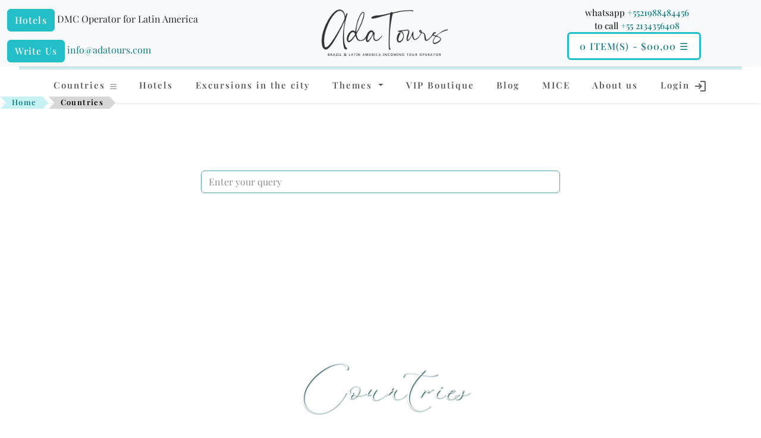

--- FILE ---
content_type: text/html; charset=utf-8
request_url: https://adatours.com/countries
body_size: 14207
content:
<!DOCTYPE html>
<html dir="ltr" lang="en">
<head>
<meta charset="utf-8" />
<meta name="viewport" content="width=device-width, initial-scale=1.0" />
<title>Countries</title>
<meta property="og:url" content="https://adatours.com/countries"/>
<meta property="og:title" content="Countries" />
<meta property="og:type" content="website" />
<meta property="og:description" content="Destinations per Country" />
<meta name="description" content="Destinations per Country" />
<meta property="og:image" content="" />
  <link href="https://adatours.com/countries" rel="canonical" />
  <link href="https://adatours.com/image/favicon.png" rel="icon" />
<meta property="fb:app_id" content="257953674358265" />
<meta name="format-detection" content="telephone=no" />
<script type='application/ld+json'>
{
  "@context": "https://schema.org",
  "@type": "Organization",
  "name": "Ada Tours",
  "url": "https://adatours.com/",
  "logo": "https://adatours.com/assets/fastweb/img/logomaster.webp",
  "image": "https://adatours.com/assets/fastweb/img/adatoursTeam.webp",
  "description": "Ada Tours - DMC Operator for Latin America.",
  "address": {
    "@type": "PostalAddress",
    "streetAddress": "Ada Tours Nsa Sra de Copacabana 680/916 Copacabana, Rio de Janeiro, Brazil",
    "postOfficeBoxNumber": "info@adatours.com",
    "addressLocality": "Rio de Janeiro",
    "addressCountry": "Brazil"
  },
  "geo": {
    "@type": "GeoCoordinates",
    "latitude": "-22.968077",
    "longitude": "-43.183311"
  },
  "hasMap": "https://maps.app.goo.gl/umDKYvF224GFJ73X9",
  "contactPoint": {
    "@type": "ContactPoint",
    "telephone": "+5521 988484456",
    "contactType": "Office"
  }
}
</script>


<script type="application/ld+json">
{
"@context": "https://schema.org",
"@type": "BlogPosting",
"headline": "Countries",
"image": {
  "@type": "ImageObject",
  "url": "",
  "width": 1920,
  "height": 1080},
"mainEntityOfPage": {
  "@type": "WebPage",
  "@id": "https://adatours.com/countries"
},
"description": "Destinations per Country",
"datePublished": "2008-04-24 17:55:06",
"dateModified": "2025-08-27 15:16:20",
"author": {
  "@type": "Organization",
  "name": "Daniel Serrano",
  "url": "https://adatours.com/about-us"
},
"publisher": {
  "@type": "Organization",
  "name": "Daniel Serrano",
  "logo": {
    "@type": "ImageObject",
    "url": "https://adatours.com/assets/fastweb/img/logomaster.webp",
    "width": 300,
    "height": 97
  }
}
}
</script>
<script type="application/ld+json">
{
"@context": "https://schema.org/",
"@type": "BreadcrumbList",
"itemListElement": [
{
"@type": "ListItem",
"position": 1,
"name": "Home",
"item": "https://adatours.com/"
},{
"@type": "ListItem",
"position": 2,
"name": "Countries",
"item": "https://adatours.com/countries"
}]
}
</script> 

<link rel="preload" href="/assets/fastweb/css/SadlyneScript.woff2" as="font" type="font/woff2" crossorigin="anonymous">
<link rel="preconnect" href="https://fonts.gstatic.com" crossorigin="anonymous">
<link rel="preconnect" href="https://cdn.jsdelivr.net" crossorigin="anonymous">
<link rel="stylesheet" href="https://cdn.jsdelivr.net/npm/bootstrap@5.3.3/dist/css/bootstrap.min.css">
<link rel="stylesheet" href="/assets/fastweb/css/faststyling-min.css"/>
<script>
window.loadfull = new CustomEvent("loadfull");
window.loadfullCheck = false;
window.loadgtag = new CustomEvent("loadgtag");
window.loadgtagCheck = false;
window.loadfullReady = function (cb) {
  if ( ! window.loadfullCheck) {
    document.addEventListener('loadfull',function () {
      window.loadfullCheck = true;
      cb();
    });
  } else cb();
}
window.loadgtagReady = function (cb) {
  if ( ! window.loadgtagCheck) {
    document.addEventListener('loadgtag',function () {
      window.loadgtagCheck = true;
      cb();
    });
  } else cb();
}
</script>
</head>

<body>
  <header id="header" class="pt-2 bg-light">
  <div class="container-fluid header-container">
    <div class="row align-items-center">
      <div class="col-lg-4 col-6 d-none d-lg-block">

        <div class="header-left">
          <a href="https://hotels.adatours.com/" rel="nofollow noopener" class="btn btn-primary hotel-icon">
          Hotels          </a>
          <span class="">DMC Operator for Latin America</span>
        </div>

        <div class="header-left">
          <a href="/?route=information/contact" rel="nofollow noopener" class="btn btn-primary">
            <span>Write Us</span>
          </a>
          <a class="rewrite-email" id="email1"></a>
        </div>
      </div>

      <div class="col-lg-4 col-12">
        <div class="row _search-bar justify-content-center">
          <div class="logo" style="width: auto;">
            <a href="/">
              <img fetchpriority="high" id="logo" class="remlazy img-fluid" src="/assets/fastweb/img/logomaster.webp" alt="Ada tours logo">
            </a>
          </div>
        </div>
      </div>
      <div class="col-lg-4 col-6 d-none d-lg-block justify-content-center text-center">
          <!-- d-none d-md-flex justify-content-end align-items-center -->
          <div class="header-rigth ">
            <div>whatsapp <a class="tel" href="tel:+5521988484456">+5521988484456</a>
            <br/> to call <a class="tel" href="tel:+552134356408">+55 2134356408</a> </div>
            <div class="d-none d-lg-block buttons-choose-filter">
              <button class="btn btn-primary" type="button" data-bs-toggle="offcanvas" data-bs-target="#offcanvasCart" aria-controls="offcanvasCart">
                  <span class="cart-total">0 item(s) - $00,00</span> <span>&#9776;</span>
              </button>
            </div>
          </div>
      </div>

    </div>
  </div>
  </header>

  <div class="container-fluid">
      <hr class="t770__horizontalline" style="margin:0 20px 0 20px; background-color:#22bfc8; height:5px; ">
  </div>

  <nav id="navbar" class="navbar navbar-light bg-white shadow-sm">
      <div class="container navbar-expand-lg mb-2 mb-lg-0">
          <button class="navbar-toggler" type="button" data-bs-toggle="offcanvas" data-bs-target="#offcanvasCountries" aria-controls="offcanvasCountries">
          <span>&#9776;</span> Countries          </button>
          <button class="navbar-toggler" type="button" data-bs-toggle="offcanvas" data-bs-target="#offcanvasMenu" aria-controls="offcanvasMenu">
          Menu <span>&#9776;</span>
          </button>
          <button class="navbar-toggler canvas-cart" type="button" data-bs-toggle="offcanvas" data-bs-target="#offcanvasCart" aria-controls="offcanvasCart">
           <span class="cart-total">0 item(s) - $00,00</span> <span>&#9776;</span>
          </button>
          <div class="collapse navbar-collapse" id="navbarNav">
              <ul class="navbar-nav w-100 justify-content-between">
                <li class="nav-item dropdown">
                  <a class="nav-link" href="#" id="navbarDropdown" role="button" data-bs-toggle="offcanvas" data-bs-target="#offcanvasCountries">
                  Countries <span style="font-size:60%; font-weight:900; " class="navbar-toggler-icon"></span>
                  </a>
                </li>
                <li class="nav-item">
                    <a class="nav-link /*active*/" href="https://hotels.adatours.com/" rel="nofollow noopener">Hotels</a>
                </li>
                <!-- <li class="nav-item">
                    <a class="nav-link" href="/">Tours</a>
                </li> -->
                <li class="nav-item">
                    <a class="nav-link" href="https://adatours.com/excursions">Excursions in the city</a>
                </li>

                <li class="nav-item dropdown">
                  <a class="nav-link dropdown-toggle" href="#" id="navbarTheme"
                    role="button" data-bs-toggle="dropdown" aria-expanded="false">
                    Themes                  </a>
                  <ul class="dropdown-menu" aria-labelledby="navbarTheme">
                    <li class="dropdown-header">
                      <a href="https://adatours.com/thematic-tours" class="dropdown-item-header">− Special Interest −</a>
                    </li>
                                        <li>
                      <a class="dropdown-item" href="https://adatours.com/adventure-tours">
                      <i class="material-symbols-outlined">spa</i><span>Adventure</span>
                      </a>
                    </li>
                                        <li>
                      <a class="dropdown-item" href="https://adatours.com/beach-tours">
                      <i class="material-symbols-outlined">spa</i><span>Beach </span>
                      </a>
                    </li>
                                        <li>
                      <a class="dropdown-item" href="https://adatours.com/business-travel-mice">
                      <i class="material-symbols-outlined">spa</i><span>Business Travel/ MICE</span>
                      </a>
                    </li>
                                        <li>
                      <a class="dropdown-item" href="https://adatours.com/coffee-region-in-brazil">
                      <i class="material-symbols-outlined">spa</i><span>Coffee regions in Brazil</span>
                      </a>
                    </li>
                                        <li>
                      <a class="dropdown-item" href="https://adatours.com/diving-vacations">
                      <i class="material-symbols-outlined">spa</i><span>Diving </span>
                      </a>
                    </li>
                                        <li>
                      <a class="dropdown-item" href="https://adatours.com/family-holiday-en">
                      <i class="material-symbols-outlined">spa</i><span>Family holiday</span>
                      </a>
                    </li>
                                        <li>
                      <a class="dropdown-item" href="https://adatours.com/fishing-tours">
                      <i class="material-symbols-outlined">spa</i><span>Fishing </span>
                      </a>
                    </li>
                                        <li>
                      <a class="dropdown-item" href="https://adatours.com/wine-tours">
                      <i class="material-symbols-outlined">spa</i><span>Gastronomic and Wine Tours </span>
                      </a>
                    </li>
                                        <li>
                      <a class="dropdown-item" href="https://adatours.com/moto-tours">
                      <i class="material-symbols-outlined">spa</i><span>Moto-Tours </span>
                      </a>
                    </li>
                                        <li>
                      <a class="dropdown-item" href="https://adatours.com/multi-country-tours">
                      <i class="material-symbols-outlined">spa</i><span>Multi - Country Tours</span>
                      </a>
                    </li>
                                        <li>
                      <a class="dropdown-item" href="https://adatours.com/spa-health-tours">
                      <i class="material-symbols-outlined">spa</i><span>Spa &amp; Health Tours</span>
                      </a>
                    </li>
                                        <li>
                      <a class="dropdown-item" href="https://adatours.com/vip-travel">
                      <i class="material-symbols-outlined">spa</i><span>VIP Travel</span>
                      </a>
                    </li>
                                        <li>
                      <a class="dropdown-item" href="https://adatours.com/weddings-and-romance">
                      <i class="material-symbols-outlined">spa</i><span>Weddings</span>
                      </a>
                    </li>
                                        <li>
                    <a class="dropdown-item" href="https://svadbazagranicey.com">
                    <i class="material-symbols-outlined">spa</i>
                      <span>Weddings in Brazil</span>
                    </a>
                    </li>
                  </ul>
                </li>

                <li class="nav-item">
                    <a class="nav-link" href="https://adatours.com/vip-travel">VIP Boutique</a>
                </li>

                <li class="nav-item">
                    <a class="nav-link" href="https://adatours.com/blog">Blog</a>
                </li>

                                <li class="nav-item">
                    <a class="nav-link" href="https://adatours.com/business-travel-mice">MICE</a>
                </li>
                <li class="nav-item">
                    <a class="nav-link" href="https://adatours.com/about-us">About us</a>
                </li>
                <li class="nav-item">
                    <a class="nav-link" href="/?route=account/login"> Login                    <svg xmlns="http://www.w3.org/2000/svg" height="24px" viewBox="0 -960 960 960" width="24px" fill="#5f6368"><path d="M480-120v-80h280v-560H480v-80h280q33 0 56.5 23.5T840-760v560q0 33-23.5 56.5T760-120H480Zm-80-160-55-58 102-102H120v-80h327L345-622l55-58 200 200-200 200Z"/></svg>
                    </a>
                </li>

              </ul>
          </div>
      </div>
      <div class="breadcrumb-wrapper">
      <ul class="breadcrumb">
                  <li><a href="https://adatours.com/">Home</a></li>
                <li class="cur">Countries</li>
              </ul>
      </div>
  </nav>
  <div class="offcanvas offcanvas-end" tabindex="-1" id="offcanvasMenu" aria-labelledby="offcanvasMenuLabel">
    <div class="offcanvas-header">
      <div class="offcanvas-title" id="offcanvasMenuLabel">Menu</div>
      <button type="button" class="btn-close" data-bs-dismiss="offcanvas" aria-label="Close"></button>
    </div>
    <div class="offcanvas-body">
    <ul class="list-unstyled w-100 justify-content-between">


    
      <li>
        <span class="">DMC Operator for Latin America</span>
        <div class="header-left">
          <a href="https://hotels.adatours.com/" rel="nofollow noopener" class="btn btn-primary hotel-icon">
          Hotels          </a>
          Hotels        </div>
      </li>
      <li>
        <div class="header-left" style="padding-bottom: 35px;">
        <a href="/?route=information/contact" rel="nofollow noopener" class="btn btn-primary">
          <span>Write Us</span>
        </a>
        <a class="rewrite-email" id="email1"></a>
        </div>
      </li>

      <li>
          <a class="nav-link" href="https://adatours.com/excursions">Excursions in the city</a>
      </li>
      <li>
        <a class="country-item collapsed" data-bs-toggle="collapse" href="#themeSub" aria-expanded="false" aria-controls="themeSub">
          <span>Themes</span>
          <span class="toggle-icon"></span>
        </a>
        <div class="collapse submenu" id="themeSub">
            <a href="https://adatours.com/thematic-tours" class="dropdown-item-header">− Special Interest −</a>
                      <a href="https://adatours.com/adventure-tours">
            <i class="material-symbols-outlined">spa</i> <span>Adventure</span>
          </a>
                      <a href="https://adatours.com/beach-tours">
            <i class="material-symbols-outlined">spa</i> <span>Beach </span>
          </a>
                      <a href="https://adatours.com/business-travel-mice">
            <i class="material-symbols-outlined">spa</i> <span>Business Travel/ MICE</span>
          </a>
                      <a href="https://adatours.com/coffee-region-in-brazil">
            <i class="material-symbols-outlined">spa</i> <span>Coffee regions in Brazil</span>
          </a>
                      <a href="https://adatours.com/diving-vacations">
            <i class="material-symbols-outlined">spa</i> <span>Diving </span>
          </a>
                      <a href="https://adatours.com/family-holiday-en">
            <i class="material-symbols-outlined">spa</i> <span>Family holiday</span>
          </a>
                      <a href="https://adatours.com/fishing-tours">
            <i class="material-symbols-outlined">spa</i> <span>Fishing </span>
          </a>
                      <a href="https://adatours.com/wine-tours">
            <i class="material-symbols-outlined">spa</i> <span>Gastronomic and Wine Tours </span>
          </a>
                      <a href="https://adatours.com/moto-tours">
            <i class="material-symbols-outlined">spa</i> <span>Moto-Tours </span>
          </a>
                      <a href="https://adatours.com/multi-country-tours">
            <i class="material-symbols-outlined">spa</i> <span>Multi - Country Tours</span>
          </a>
                      <a href="https://adatours.com/spa-health-tours">
            <i class="material-symbols-outlined">spa</i> <span>Spa &amp; Health Tours</span>
          </a>
                      <a href="https://adatours.com/vip-travel">
            <i class="material-symbols-outlined">spa</i> <span>VIP Travel</span>
          </a>
                      <a href="https://adatours.com/weddings-and-romance">
            <i class="material-symbols-outlined">spa</i> <span>Weddings</span>
          </a>
                    <a href="https://svadbazagranicey.com">
          <i class="material-symbols-outlined">spa</i> <span>Weddings in Brazil</span>
          </a>

        </div>
      </li>
      <li>
          <a class="nav-link" href="https://adatours.com/vip-travel">VIP Boutique</a>
      </li>
      <li>
        <a class="country-item collapsed" href="#weddingSub" data-bs-toggle="collapse" aria-expanded="false" aria-controls="weddingSub">
        <span>Weddings</span><span class="toggle-icon"></span>
        </a>
        <div class="collapse submenu" id="weddingSub">
          <a href="https://svadbazagranicey.com">
          <i class="fa-solid fa-spa"></i>
            <span>Weddings in Brazil</span>
          </a>
        </div>
      </li>
      <li>
          <a class="nav-link" href="https://adatours.com/about-us">About us</a>
      </li>
      <li>
        <div style="padding-top: 35px;">
          <a class="nav-link" href="/?route=account/login"> Login          <svg xmlns="http://www.w3.org/2000/svg" height="24px" viewBox="0 -960 960 960" width="24px" fill="#5f6368"><path d="M480-120v-80h280v-560H480v-80h280q33 0 56.5 23.5T840-760v560q0 33-23.5 56.5T760-120H480Zm-80-160-55-58 102-102H120v-80h327L345-622l55-58 200 200-200 200Z"/></svg>
          </a>
        </div>
      </li>
    </ul>
    </div>
  </div>
  <div class="offcanvas offcanvas-start" tabindex="-1" id="offcanvasCountries" aria-labelledby="offcanvasCountriesLabel">
    <div class="offcanvas-header">
      <div class="offcanvas-title" id="offcanvasCountriesLabel">Countries</div>
      <button type="button" class="btn-close" data-bs-dismiss="offcanvas" aria-label="Close"></button>
    </div>
    <div class="offcanvas-body">
    <ul class="list-unstyled">
          <li>
        <a class="country-item collapsed" data-bs-toggle="collapse" href="#countrySubmenu0" role="button" aria-expanded="false" aria-controls="countrySubmenu0">
          <span>Antarctica</span>
          <span class="toggle-icon"></span>
        </a>
        <div class="collapse submenu" id="countrySubmenu0">
          <a href="https://adatours.com/antarctica-en">Country</a>
          <a href="https://adatours.com/antarctica-en/packages">Tours</a>
          <a href="https://adatours.com/antarctica-en/excursions">Excursions</a>
        </div>
      </li>
          <li>
        <a class="country-item collapsed" data-bs-toggle="collapse" href="#countrySubmenu1" role="button" aria-expanded="false" aria-controls="countrySubmenu1">
          <span>Argentina</span>
          <span class="toggle-icon"></span>
        </a>
        <div class="collapse submenu" id="countrySubmenu1">
          <a href="https://adatours.com/argentina-en">Country</a>
          <a href="https://adatours.com/argentina-en/packages">Tours</a>
          <a href="https://adatours.com/argentina-en/excursions">Excursions</a>
        </div>
      </li>
          <li>
        <a class="country-item collapsed" data-bs-toggle="collapse" href="#countrySubmenu2" role="button" aria-expanded="false" aria-controls="countrySubmenu2">
          <span>Belize</span>
          <span class="toggle-icon"></span>
        </a>
        <div class="collapse submenu" id="countrySubmenu2">
          <a href="https://adatours.com/belize-en">Country</a>
          <a href="https://adatours.com/belize-en/packages">Tours</a>
          <a href="https://adatours.com/belize-en/excursions">Excursions</a>
        </div>
      </li>
          <li>
        <a class="country-item collapsed" data-bs-toggle="collapse" href="#countrySubmenu3" role="button" aria-expanded="false" aria-controls="countrySubmenu3">
          <span>Bolivia</span>
          <span class="toggle-icon"></span>
        </a>
        <div class="collapse submenu" id="countrySubmenu3">
          <a href="https://adatours.com/bolivia-en">Country</a>
          <a href="https://adatours.com/bolivia-en/packages">Tours</a>
          <a href="https://adatours.com/bolivia-en/excursions">Excursions</a>
        </div>
      </li>
          <li>
        <a class="country-item collapsed" data-bs-toggle="collapse" href="#countrySubmenu4" role="button" aria-expanded="false" aria-controls="countrySubmenu4">
          <span>Brazil</span>
          <span class="toggle-icon"></span>
        </a>
        <div class="collapse submenu" id="countrySubmenu4">
          <a href="https://adatours.com/brazil">Country</a>
          <a href="https://adatours.com/brazil/packages">Tours</a>
          <a href="https://adatours.com/brazil/excursions">Excursions</a>
        </div>
      </li>
          <li>
        <a class="country-item collapsed" data-bs-toggle="collapse" href="#countrySubmenu5" role="button" aria-expanded="false" aria-controls="countrySubmenu5">
          <span>Chile</span>
          <span class="toggle-icon"></span>
        </a>
        <div class="collapse submenu" id="countrySubmenu5">
          <a href="https://adatours.com/chile-en">Country</a>
          <a href="https://adatours.com/chile-en/packages">Tours</a>
          <a href="https://adatours.com/chile-en/excursions">Excursions</a>
        </div>
      </li>
          <li>
        <a class="country-item collapsed" data-bs-toggle="collapse" href="#countrySubmenu6" role="button" aria-expanded="false" aria-controls="countrySubmenu6">
          <span>Colombia</span>
          <span class="toggle-icon"></span>
        </a>
        <div class="collapse submenu" id="countrySubmenu6">
          <a href="https://adatours.com/colombia-en">Country</a>
          <a href="https://adatours.com/colombia-en/packages">Tours</a>
          <a href="https://adatours.com/colombia-en/excursions">Excursions</a>
        </div>
      </li>
          <li>
        <a class="country-item collapsed" data-bs-toggle="collapse" href="#countrySubmenu7" role="button" aria-expanded="false" aria-controls="countrySubmenu7">
          <span>Costa Rica</span>
          <span class="toggle-icon"></span>
        </a>
        <div class="collapse submenu" id="countrySubmenu7">
          <a href="https://adatours.com/costa-rica-en">Country</a>
          <a href="https://adatours.com/costa-rica-en/packages">Tours</a>
          <a href="https://adatours.com/costa-rica-en/excursions">Excursions</a>
        </div>
      </li>
          <li>
        <a class="country-item collapsed" data-bs-toggle="collapse" href="#countrySubmenu8" role="button" aria-expanded="false" aria-controls="countrySubmenu8">
          <span>Dominican Republic</span>
          <span class="toggle-icon"></span>
        </a>
        <div class="collapse submenu" id="countrySubmenu8">
          <a href="https://adatours.com/dominican-republic-en">Country</a>
          <a href="https://adatours.com/dominican-republic-en/packages">Tours</a>
          <a href="https://adatours.com/dominican-republic-en/excursions">Excursions</a>
        </div>
      </li>
          <li>
        <a class="country-item collapsed" data-bs-toggle="collapse" href="#countrySubmenu9" role="button" aria-expanded="false" aria-controls="countrySubmenu9">
          <span>Ecuador</span>
          <span class="toggle-icon"></span>
        </a>
        <div class="collapse submenu" id="countrySubmenu9">
          <a href="https://adatours.com/ecuador-en">Country</a>
          <a href="https://adatours.com/ecuador-en/packages">Tours</a>
          <a href="https://adatours.com/ecuador-en/excursions">Excursions</a>
        </div>
      </li>
          <li>
        <a class="country-item collapsed" data-bs-toggle="collapse" href="#countrySubmenu10" role="button" aria-expanded="false" aria-controls="countrySubmenu10">
          <span>El Salvador</span>
          <span class="toggle-icon"></span>
        </a>
        <div class="collapse submenu" id="countrySubmenu10">
          <a href="https://adatours.com/el-salvador-en">Country</a>
          <a href="https://adatours.com/el-salvador-en/packages">Tours</a>
          <a href="https://adatours.com/el-salvador-en/excursions">Excursions</a>
        </div>
      </li>
          <li>
        <a class="country-item collapsed" data-bs-toggle="collapse" href="#countrySubmenu11" role="button" aria-expanded="false" aria-controls="countrySubmenu11">
          <span>French Guyana</span>
          <span class="toggle-icon"></span>
        </a>
        <div class="collapse submenu" id="countrySubmenu11">
          <a href="https://adatours.com/french-guyana-en">Country</a>
          <a href="https://adatours.com/french-guyana-en/packages">Tours</a>
          <a href="https://adatours.com/french-guyana-en/excursions">Excursions</a>
        </div>
      </li>
          <li>
        <a class="country-item collapsed" data-bs-toggle="collapse" href="#countrySubmenu12" role="button" aria-expanded="false" aria-controls="countrySubmenu12">
          <span>Guatemala</span>
          <span class="toggle-icon"></span>
        </a>
        <div class="collapse submenu" id="countrySubmenu12">
          <a href="https://adatours.com/guatemala-en">Country</a>
          <a href="https://adatours.com/guatemala-en/packages">Tours</a>
          <a href="https://adatours.com/guatemala-en/excursions">Excursions</a>
        </div>
      </li>
          <li>
        <a class="country-item collapsed" data-bs-toggle="collapse" href="#countrySubmenu13" role="button" aria-expanded="false" aria-controls="countrySubmenu13">
          <span>Guyana</span>
          <span class="toggle-icon"></span>
        </a>
        <div class="collapse submenu" id="countrySubmenu13">
          <a href="https://adatours.com/guyana-en">Country</a>
          <a href="https://adatours.com/guyana-en/packages">Tours</a>
          <a href="https://adatours.com/guyana-en/excursions">Excursions</a>
        </div>
      </li>
          <li>
        <a class="country-item collapsed" data-bs-toggle="collapse" href="#countrySubmenu14" role="button" aria-expanded="false" aria-controls="countrySubmenu14">
          <span>Honduras</span>
          <span class="toggle-icon"></span>
        </a>
        <div class="collapse submenu" id="countrySubmenu14">
          <a href="https://adatours.com/honduras-en">Country</a>
          <a href="https://adatours.com/honduras-en/packages">Tours</a>
          <a href="https://adatours.com/honduras-en/excursions">Excursions</a>
        </div>
      </li>
          <li>
        <a class="country-item collapsed" data-bs-toggle="collapse" href="#countrySubmenu15" role="button" aria-expanded="false" aria-controls="countrySubmenu15">
          <span>Mexico</span>
          <span class="toggle-icon"></span>
        </a>
        <div class="collapse submenu" id="countrySubmenu15">
          <a href="https://adatours.com/mexico-en">Country</a>
          <a href="https://adatours.com/mexico-en/packages">Tours</a>
          <a href="https://adatours.com/mexico-en/excursions">Excursions</a>
        </div>
      </li>
          <li>
        <a class="country-item collapsed" data-bs-toggle="collapse" href="#countrySubmenu16" role="button" aria-expanded="false" aria-controls="countrySubmenu16">
          <span>Nicaragua</span>
          <span class="toggle-icon"></span>
        </a>
        <div class="collapse submenu" id="countrySubmenu16">
          <a href="https://adatours.com/nicaragua-en">Country</a>
          <a href="https://adatours.com/nicaragua-en/packages">Tours</a>
          <a href="https://adatours.com/nicaragua-en/excursions">Excursions</a>
        </div>
      </li>
          <li>
        <a class="country-item collapsed" data-bs-toggle="collapse" href="#countrySubmenu17" role="button" aria-expanded="false" aria-controls="countrySubmenu17">
          <span>Panama</span>
          <span class="toggle-icon"></span>
        </a>
        <div class="collapse submenu" id="countrySubmenu17">
          <a href="https://adatours.com/panama-en">Country</a>
          <a href="https://adatours.com/panama-en/packages">Tours</a>
          <a href="https://adatours.com/panama-en/excursions">Excursions</a>
        </div>
      </li>
          <li>
        <a class="country-item collapsed" data-bs-toggle="collapse" href="#countrySubmenu18" role="button" aria-expanded="false" aria-controls="countrySubmenu18">
          <span>Paraguay</span>
          <span class="toggle-icon"></span>
        </a>
        <div class="collapse submenu" id="countrySubmenu18">
          <a href="https://adatours.com/paraguay-en">Country</a>
          <a href="https://adatours.com/paraguay-en/packages">Tours</a>
          <a href="https://adatours.com/paraguay-en/excursions">Excursions</a>
        </div>
      </li>
          <li>
        <a class="country-item collapsed" data-bs-toggle="collapse" href="#countrySubmenu19" role="button" aria-expanded="false" aria-controls="countrySubmenu19">
          <span>Peru</span>
          <span class="toggle-icon"></span>
        </a>
        <div class="collapse submenu" id="countrySubmenu19">
          <a href="https://adatours.com/peru-en">Country</a>
          <a href="https://adatours.com/peru-en/packages">Tours</a>
          <a href="https://adatours.com/peru-en/excursions">Excursions</a>
        </div>
      </li>
          <li>
        <a class="country-item collapsed" data-bs-toggle="collapse" href="#countrySubmenu20" role="button" aria-expanded="false" aria-controls="countrySubmenu20">
          <span>Suriname</span>
          <span class="toggle-icon"></span>
        </a>
        <div class="collapse submenu" id="countrySubmenu20">
          <a href="https://adatours.com/surinam-en">Country</a>
          <a href="https://adatours.com/surinam-en/packages">Tours</a>
          <a href="https://adatours.com/surinam-en/excursions">Excursions</a>
        </div>
      </li>
          <li>
        <a class="country-item collapsed" data-bs-toggle="collapse" href="#countrySubmenu21" role="button" aria-expanded="false" aria-controls="countrySubmenu21">
          <span>Uruguay</span>
          <span class="toggle-icon"></span>
        </a>
        <div class="collapse submenu" id="countrySubmenu21">
          <a href="https://adatours.com/uruguay-en">Country</a>
          <a href="https://adatours.com/uruguay-en/packages">Tours</a>
          <a href="https://adatours.com/uruguay-en/excursions">Excursions</a>
        </div>
      </li>
          <li>
        <a class="country-item collapsed" data-bs-toggle="collapse" href="#countrySubmenu22" role="button" aria-expanded="false" aria-controls="countrySubmenu22">
          <span>Venezuela</span>
          <span class="toggle-icon"></span>
        </a>
        <div class="collapse submenu" id="countrySubmenu22">
          <a href="https://adatours.com/venezuela-en">Country</a>
          <a href="https://adatours.com/venezuela-en/packages">Tours</a>
          <a href="https://adatours.com/venezuela-en/excursions">Excursions</a>
        </div>
      </li>
          </ul>
    </div>
  </div>

    

<script>
window.loadfullReady(function() {
  $('.cart-total').html('Bookings 0 ($0.00)');
});
</script>

<div class="offcanvas offcanvas-end" tabindex="-1" id="offcanvasCart" aria-labelledby="offcanvasCartLabel">
  <div class="offcanvas-header">
    <div class="offcanvas-title" id="offcanvasCartLabel">Cart view</div>
    <button type="button" class="btn-close" data-bs-dismiss="offcanvas" aria-label="Close"></button>
  </div>
  <div class="offcanvas-body">

    <div id="cart" class="btn-group btn-block">
      
      <div class="pull-right">
                <div>
          <p class="text-center">Your booking cart is empty!</p>
        </div>
              </div>
    </div>

  </div>

</div>

























<div id="carouselGeneric" class="carousel slide carousel-fade generic"><!-- carousel-generic -->
  <div class="carousel-inner">

      <div class="carousel-caption d-block" style="z-index: 2;">
      <div class="carousel-captionlayer">
              <div class="slider-title fs-sadlyne">Countries</div>
                  </div>
    </div>
    
    <div class="carousel-item bg-body active">
      
    <img class="d-block w-100 lazy" data-src="" src="" alt=""/>

    
    
    </div>
    


    
    <!-- 4:3 aspect ratio -->
    

  </div>
    
  <div class="container-fluid">
    <div class="row justify-content-center">
      <div class="search-block">
        <div class="input-group d-flex" id="search">  
        <input class="form-control" type="search" name="search" data-searchnotfound="Nothing found for requested criteria" placeholder="Enter your query" autocomplete="off"/>
        </div>
      </div>
    </div>
  </div>

</div>

<div class="container">
  <div class="row justify-content-center">
    <div class="col-12 trio-text-line-container">
      <div class="trio-text-line fs-text">
      <h1 class="def-text">Unforgettable tours</h1>      </div>
    </div>
  </div>
  <div class="row justify-content-center text-center">
      <div class="col-12 trio-sadlyne fs-sadlyne">
        <h3 class="def-text">Beautiful country</h3>      </div>
  </div>
  <div class="row justify-content-center">
      <div class="col-12 trio-desc fs-text">
        <div class="def-text">Imagine this: the morning sun barely touches the horizon, its soft rays illuminating ancient stone paths leading to mysterious ruins hidden deep within lush tropical greenery. Here, time seems to stand still, and each touch of the ancient walls whispers secrets that slip away from the untrained eye. In the distance, you can hear the rush of a waterfall, its waters cascading into a crystal-clear lagoon surrounded by towering trees whose canopies provide shelter from the blazing sun.</div>      </div>
  </div>
</div>


<div class="container-fluid p-0">
  <div class="d-flex flex-wrap gallery">
        <div class="gallery-twinitem">
      <a href="https://adatours.com/countries/antarctica-en" target="_blank">
        <div class="gallery-image hover-zoom">
          <picture class="lazy">
            <source media="(max-width: 767.98px)" data-srcset="https://adatours.com/image/cache/countries/antarctica/torsten-dederichs-jixxfakfwyw-unsplash-951.5x384.webp" srcset="/assets/fastweb/img/1x1.png"/>
            <source media="(min-width: 768px)" data-srcset="https://adatours.com/image/countries/antarctica/torsten-dederichs-jixxfakfwyw-unsplash.jpg" srcset="/assets/fastweb/img/1x1.png"/>
            <img src="https://adatours.com/image/countries/antarctica/torsten-dederichs-jixxfakfwyw-unsplash.jpg" alt="Antarctica" title="Antarctica">
          </picture>
          <div class="gallery-overlay">
            <div class="gallery-caption">
              <div class="gallery-title">Antarctica</div>
            </div>
          </div>
        </div>
      </a>
    </div>
        <div class="gallery-twinitem">
      <a href="https://adatours.com/countries/argentina-en" target="_blank">
        <div class="gallery-image hover-zoom">
          <picture class="lazy">
            <source media="(max-width: 767.98px)" data-srcset="https://adatours.com/image/cache/countries/argentina/11-951.5x384.webp" srcset="/assets/fastweb/img/1x1.png"/>
            <source media="(min-width: 768px)" data-srcset="https://adatours.com/image/countries/argentina/11.jpg" srcset="/assets/fastweb/img/1x1.png"/>
            <img src="https://adatours.com/image/countries/argentina/11.jpg" alt="Argentina" title="Argentina">
          </picture>
          <div class="gallery-overlay">
            <div class="gallery-caption">
              <div class="gallery-title">Argentina</div>
            </div>
          </div>
        </div>
      </a>
    </div>
        <div class="gallery-twinitem">
      <a href="https://adatours.com/countries/belize-en" target="_blank">
        <div class="gallery-image hover-zoom">
          <picture class="lazy">
            <source media="(max-width: 767.98px)" data-srcset="https://adatours.com/image/cache/countries/belize/12-951.5x384.webp" srcset="/assets/fastweb/img/1x1.png"/>
            <source media="(min-width: 768px)" data-srcset="https://adatours.com/image/countries/belize/12.jpg" srcset="/assets/fastweb/img/1x1.png"/>
            <img src="https://adatours.com/image/countries/belize/12.jpg" alt="Belize" title="Belize">
          </picture>
          <div class="gallery-overlay">
            <div class="gallery-caption">
              <div class="gallery-title">Belize</div>
            </div>
          </div>
        </div>
      </a>
    </div>
        <div class="gallery-twinitem">
      <a href="https://adatours.com/countries/bolivia-en" target="_blank">
        <div class="gallery-image hover-zoom">
          <picture class="lazy">
            <source media="(max-width: 767.98px)" data-srcset="https://adatours.com/image/cache/countries/bolivia/22-951.5x384.webp" srcset="/assets/fastweb/img/1x1.png"/>
            <source media="(min-width: 768px)" data-srcset="https://adatours.com/image/countries/bolivia/22.jpg" srcset="/assets/fastweb/img/1x1.png"/>
            <img src="https://adatours.com/image/countries/bolivia/22.jpg" alt="Bolivia" title="Bolivia">
          </picture>
          <div class="gallery-overlay">
            <div class="gallery-caption">
              <div class="gallery-title">Bolivia</div>
            </div>
          </div>
        </div>
      </a>
    </div>
        <div class="gallery-twinitem">
      <a href="https://adatours.com/countries/brazil" target="_blank">
        <div class="gallery-image hover-zoom">
          <picture class="lazy">
            <source media="(max-width: 767.98px)" data-srcset="https://adatours.com/image/cache/countries/brazil/tild3463-3039-4366-b661-663030613337-thales-botelho-de-so-951.5x384.webp" srcset="/assets/fastweb/img/1x1.png"/>
            <source media="(min-width: 768px)" data-srcset="https://adatours.com/image/countries/brazil/tild3463-3039-4366-b661-663030613337-thales-botelho-de-so.jpg" srcset="/assets/fastweb/img/1x1.png"/>
            <img src="https://adatours.com/image/countries/brazil/tild3463-3039-4366-b661-663030613337-thales-botelho-de-so.jpg" alt="Brazil" title="Brazil">
          </picture>
          <div class="gallery-overlay">
            <div class="gallery-caption">
              <div class="gallery-title">Brazil</div>
            </div>
          </div>
        </div>
      </a>
    </div>
        <div class="gallery-twinitem">
      <a href="https://adatours.com/countries/chile-en" target="_blank">
        <div class="gallery-image hover-zoom">
          <picture class="lazy">
            <source media="(max-width: 767.98px)" data-srcset="https://adatours.com/image/cache/countries/chile/5-chile-torres-del-paine-951.5x384.webp" srcset="/assets/fastweb/img/1x1.png"/>
            <source media="(min-width: 768px)" data-srcset="https://adatours.com/image/countries/chile/5-chile-torres-del-paine.jpg" srcset="/assets/fastweb/img/1x1.png"/>
            <img src="https://adatours.com/image/countries/chile/5-chile-torres-del-paine.jpg" alt="Chile" title="Chile">
          </picture>
          <div class="gallery-overlay">
            <div class="gallery-caption">
              <div class="gallery-title">Chile</div>
            </div>
          </div>
        </div>
      </a>
    </div>
        <div class="gallery-twinitem">
      <a href="https://adatours.com/countries/colombia-en" target="_blank">
        <div class="gallery-image hover-zoom">
          <picture class="lazy">
            <source media="(max-width: 767.98px)" data-srcset="https://adatours.com/image/cache/countries/colombia/kartahena-951.5x384.webp" srcset="/assets/fastweb/img/1x1.png"/>
            <source media="(min-width: 768px)" data-srcset="https://adatours.com/image/countries/colombia/kartahena.jpg" srcset="/assets/fastweb/img/1x1.png"/>
            <img src="https://adatours.com/image/countries/colombia/kartahena.jpg" alt="Colombia" title="Colombia">
          </picture>
          <div class="gallery-overlay">
            <div class="gallery-caption">
              <div class="gallery-title">Colombia</div>
            </div>
          </div>
        </div>
      </a>
    </div>
        <div class="gallery-twinitem">
      <a href="https://adatours.com/countries/costa-rica-en" target="_blank">
        <div class="gallery-image hover-zoom">
          <picture class="lazy">
            <source media="(max-width: 767.98px)" data-srcset="https://adatours.com/image/cache/countries/costa-rica/zdenek-machacek-46tbp3bp8lq-unsplash-951.5x384.webp" srcset="/assets/fastweb/img/1x1.png"/>
            <source media="(min-width: 768px)" data-srcset="https://adatours.com/image/countries/costa-rica/zdenek-machacek-46tbp3bp8lq-unsplash.jpg" srcset="/assets/fastweb/img/1x1.png"/>
            <img src="https://adatours.com/image/countries/costa-rica/zdenek-machacek-46tbp3bp8lq-unsplash.jpg" alt="Costa Rica" title="Costa Rica">
          </picture>
          <div class="gallery-overlay">
            <div class="gallery-caption">
              <div class="gallery-title">Costa Rica</div>
            </div>
          </div>
        </div>
      </a>
    </div>
        <div class="gallery-twinitem">
      <a href="https://adatours.com/countries/dominican-republic-en" target="_blank">
        <div class="gallery-image hover-zoom">
          <picture class="lazy">
            <source media="(max-width: 767.98px)" data-srcset="https://adatours.com/image/cache/countries/dominican/asael-pena-gnrnsiiwkc0-unsplash-951.5x384.webp" srcset="/assets/fastweb/img/1x1.png"/>
            <source media="(min-width: 768px)" data-srcset="https://adatours.com/image/countries/dominican/asael-pena-gnrnsiiwkc0-unsplash.jpg" srcset="/assets/fastweb/img/1x1.png"/>
            <img src="https://adatours.com/image/countries/dominican/asael-pena-gnrnsiiwkc0-unsplash.jpg" alt="Dominican Republic" title="Dominican Republic">
          </picture>
          <div class="gallery-overlay">
            <div class="gallery-caption">
              <div class="gallery-title">Dominican Republic</div>
            </div>
          </div>
        </div>
      </a>
    </div>
        <div class="gallery-twinitem">
      <a href="https://adatours.com/countries/ecuador-en" target="_blank">
        <div class="gallery-image hover-zoom">
          <picture class="lazy">
            <source media="(max-width: 767.98px)" data-srcset="https://adatours.com/image/cache/countries/equador/ekvador-951.5x384.webp" srcset="/assets/fastweb/img/1x1.png"/>
            <source media="(min-width: 768px)" data-srcset="https://adatours.com/image/countries/equador/ekvador.jpg" srcset="/assets/fastweb/img/1x1.png"/>
            <img src="https://adatours.com/image/countries/equador/ekvador.jpg" alt="Ecuador" title="Ecuador">
          </picture>
          <div class="gallery-overlay">
            <div class="gallery-caption">
              <div class="gallery-title">Ecuador</div>
            </div>
          </div>
        </div>
      </a>
    </div>
        <div class="gallery-twinitem">
      <a href="https://adatours.com/countries/el-salvador-en" target="_blank">
        <div class="gallery-image hover-zoom">
          <picture class="lazy">
            <source media="(max-width: 767.98px)" data-srcset="https://adatours.com/image/cache/countries/el-salvador/el-salvador-951.5x384.webp" srcset="/assets/fastweb/img/1x1.png"/>
            <source media="(min-width: 768px)" data-srcset="https://adatours.com/image/countries/el-salvador/el-salvador.jpg" srcset="/assets/fastweb/img/1x1.png"/>
            <img src="https://adatours.com/image/countries/el-salvador/el-salvador.jpg" alt="El Salvador" title="El Salvador">
          </picture>
          <div class="gallery-overlay">
            <div class="gallery-caption">
              <div class="gallery-title">El Salvador</div>
            </div>
          </div>
        </div>
      </a>
    </div>
        <div class="gallery-twinitem">
      <a href="https://adatours.com/countries/french-guyana-en" target="_blank">
        <div class="gallery-image hover-zoom">
          <picture class="lazy">
            <source media="(max-width: 767.98px)" data-srcset="https://adatours.com/image/cache/countries/french-gviana/cassius-prudent-ideeqv3msic-unsplash-951.5x384.webp" srcset="/assets/fastweb/img/1x1.png"/>
            <source media="(min-width: 768px)" data-srcset="https://adatours.com/image/countries/french-gviana/cassius-prudent-ideeqv3msic-unsplash.jpg" srcset="/assets/fastweb/img/1x1.png"/>
            <img src="https://adatours.com/image/countries/french-gviana/cassius-prudent-ideeqv3msic-unsplash.jpg" alt="French Guyana" title="French Guyana">
          </picture>
          <div class="gallery-overlay">
            <div class="gallery-caption">
              <div class="gallery-title">French Guyana</div>
            </div>
          </div>
        </div>
      </a>
    </div>
        <div class="gallery-twinitem">
      <a href="https://adatours.com/countries/guatemala-en" target="_blank">
        <div class="gallery-image hover-zoom">
          <picture class="lazy">
            <source media="(max-width: 767.98px)" data-srcset="https://adatours.com/image/cache/countries/guatemala/hector-pineda-m25dywqgkrg-unsplash-951.5x384.webp" srcset="/assets/fastweb/img/1x1.png"/>
            <source media="(min-width: 768px)" data-srcset="https://adatours.com/image/countries/guatemala/hector-pineda-m25dywqgkrg-unsplash.jpg" srcset="/assets/fastweb/img/1x1.png"/>
            <img src="https://adatours.com/image/countries/guatemala/hector-pineda-m25dywqgkrg-unsplash.jpg" alt="Guatemala" title="Guatemala">
          </picture>
          <div class="gallery-overlay">
            <div class="gallery-caption">
              <div class="gallery-title">Guatemala</div>
            </div>
          </div>
        </div>
      </a>
    </div>
        <div class="gallery-twinitem">
      <a href="https://adatours.com/countries/guyana-en" target="_blank">
        <div class="gallery-image hover-zoom">
          <picture class="lazy">
            <source media="(max-width: 767.98px)" data-srcset="https://adatours.com/image/cache/countries/gayana/1-951.5x384.webp" srcset="/assets/fastweb/img/1x1.png"/>
            <source media="(min-width: 768px)" data-srcset="https://adatours.com/image/countries/gayana/1.jpg" srcset="/assets/fastweb/img/1x1.png"/>
            <img src="https://adatours.com/image/countries/gayana/1.jpg" alt="Guyana" title="Guyana">
          </picture>
          <div class="gallery-overlay">
            <div class="gallery-caption">
              <div class="gallery-title">Guyana</div>
            </div>
          </div>
        </div>
      </a>
    </div>
        <div class="gallery-twinitem">
      <a href="https://adatours.com/countries/honduras-en" target="_blank">
        <div class="gallery-image hover-zoom">
          <picture class="lazy">
            <source media="(max-width: 767.98px)" data-srcset="https://adatours.com/image/cache/countries/gonduras/4-951.5x384.webp" srcset="/assets/fastweb/img/1x1.png"/>
            <source media="(min-width: 768px)" data-srcset="https://adatours.com/image/countries/gonduras/4.jpg" srcset="/assets/fastweb/img/1x1.png"/>
            <img src="https://adatours.com/image/countries/gonduras/4.jpg" alt="Honduras" title="Honduras">
          </picture>
          <div class="gallery-overlay">
            <div class="gallery-caption">
              <div class="gallery-title">Honduras</div>
            </div>
          </div>
        </div>
      </a>
    </div>
        <div class="gallery-twinitem">
      <a href="https://adatours.com/countries/mexico-en" target="_blank">
        <div class="gallery-image hover-zoom">
          <picture class="lazy">
            <source media="(max-width: 767.98px)" data-srcset="https://adatours.com/image/cache/countries/mexico/joe-pilie-wzk-r3ja3xo-unsplash-951.5x384.webp" srcset="/assets/fastweb/img/1x1.png"/>
            <source media="(min-width: 768px)" data-srcset="https://adatours.com/image/countries/mexico/joe-pilie-wzk-r3ja3xo-unsplash.jpg" srcset="/assets/fastweb/img/1x1.png"/>
            <img src="https://adatours.com/image/countries/mexico/joe-pilie-wzk-r3ja3xo-unsplash.jpg" alt="Mexico" title="Mexico">
          </picture>
          <div class="gallery-overlay">
            <div class="gallery-caption">
              <div class="gallery-title">Mexico</div>
            </div>
          </div>
        </div>
      </a>
    </div>
        <div class="gallery-twinitem">
      <a href="https://adatours.com/countries/nicaragua-en" target="_blank">
        <div class="gallery-image hover-zoom">
          <picture class="lazy">
            <source media="(max-width: 767.98px)" data-srcset="https://adatours.com/image/cache/countries/nikaragua/1-951.5x384.webp" srcset="/assets/fastweb/img/1x1.png"/>
            <source media="(min-width: 768px)" data-srcset="https://adatours.com/image/countries/nikaragua/1.jpg" srcset="/assets/fastweb/img/1x1.png"/>
            <img src="https://adatours.com/image/countries/nikaragua/1.jpg" alt="Nicaragua" title="Nicaragua">
          </picture>
          <div class="gallery-overlay">
            <div class="gallery-caption">
              <div class="gallery-title">Nicaragua</div>
            </div>
          </div>
        </div>
      </a>
    </div>
        <div class="gallery-twinitem">
      <a href="https://adatours.com/countries/panama-en" target="_blank">
        <div class="gallery-image hover-zoom">
          <picture class="lazy">
            <source media="(max-width: 767.98px)" data-srcset="https://adatours.com/image/cache/countries/panama/2-951.5x384.webp" srcset="/assets/fastweb/img/1x1.png"/>
            <source media="(min-width: 768px)" data-srcset="https://adatours.com/image/countries/panama/2.jpg" srcset="/assets/fastweb/img/1x1.png"/>
            <img src="https://adatours.com/image/countries/panama/2.jpg" alt="Panama" title="Panama">
          </picture>
          <div class="gallery-overlay">
            <div class="gallery-caption">
              <div class="gallery-title">Panama</div>
            </div>
          </div>
        </div>
      </a>
    </div>
        <div class="gallery-twinitem">
      <a href="https://adatours.com/countries/paraguay-en" target="_blank">
        <div class="gallery-image hover-zoom">
          <picture class="lazy">
            <source media="(max-width: 767.98px)" data-srcset="https://adatours.com/image/cache/countries/paraguay/1-951.5x384.webp" srcset="/assets/fastweb/img/1x1.png"/>
            <source media="(min-width: 768px)" data-srcset="https://adatours.com/image/countries/paraguay/1.jpg" srcset="/assets/fastweb/img/1x1.png"/>
            <img src="https://adatours.com/image/countries/paraguay/1.jpg" alt="Paraguay" title="Paraguay">
          </picture>
          <div class="gallery-overlay">
            <div class="gallery-caption">
              <div class="gallery-title">Paraguay</div>
            </div>
          </div>
        </div>
      </a>
    </div>
        <div class="gallery-twinitem">
      <a href="https://adatours.com/countries/peru-en" target="_blank">
        <div class="gallery-image hover-zoom">
          <picture class="lazy">
            <source media="(max-width: 767.98px)" data-srcset="https://adatours.com/image/cache/countries/peru/alexander-schimmeck-z01bft5iv7y-unsplash-951.5x384.webp" srcset="/assets/fastweb/img/1x1.png"/>
            <source media="(min-width: 768px)" data-srcset="https://adatours.com/image/countries/peru/alexander-schimmeck-z01bft5iv7y-unsplash.jpg" srcset="/assets/fastweb/img/1x1.png"/>
            <img src="https://adatours.com/image/countries/peru/alexander-schimmeck-z01bft5iv7y-unsplash.jpg" alt="Peru" title="Peru">
          </picture>
          <div class="gallery-overlay">
            <div class="gallery-caption">
              <div class="gallery-title">Peru</div>
            </div>
          </div>
        </div>
      </a>
    </div>
        <div class="gallery-twinitem">
      <a href="https://adatours.com/countries/surinam-en" target="_blank">
        <div class="gallery-image hover-zoom">
          <picture class="lazy">
            <source media="(max-width: 767.98px)" data-srcset="https://adatours.com/image/cache/countries/surinam/1-951.5x384.webp" srcset="/assets/fastweb/img/1x1.png"/>
            <source media="(min-width: 768px)" data-srcset="https://adatours.com/image/countries/surinam/1.jpg" srcset="/assets/fastweb/img/1x1.png"/>
            <img src="https://adatours.com/image/countries/surinam/1.jpg" alt="Suriname" title="Suriname">
          </picture>
          <div class="gallery-overlay">
            <div class="gallery-caption">
              <div class="gallery-title">Suriname</div>
            </div>
          </div>
        </div>
      </a>
    </div>
        <div class="gallery-twinitem">
      <a href="https://adatours.com/countries/uruguay-en" target="_blank">
        <div class="gallery-image hover-zoom">
          <picture class="lazy">
            <source media="(max-width: 767.98px)" data-srcset="https://adatours.com/image/cache/countries/uruguay/1-951.5x384.webp" srcset="/assets/fastweb/img/1x1.png"/>
            <source media="(min-width: 768px)" data-srcset="https://adatours.com/image/countries/uruguay/1.jpg" srcset="/assets/fastweb/img/1x1.png"/>
            <img src="https://adatours.com/image/countries/uruguay/1.jpg" alt="Uruguay" title="Uruguay">
          </picture>
          <div class="gallery-overlay">
            <div class="gallery-caption">
              <div class="gallery-title">Uruguay</div>
            </div>
          </div>
        </div>
      </a>
    </div>
        <div class="gallery-twinitem">
      <a href="https://adatours.com/countries/venezuela-en" target="_blank">
        <div class="gallery-image hover-zoom">
          <picture class="lazy">
            <source media="(max-width: 767.98px)" data-srcset="https://adatours.com/image/cache/countries/venezuela/2-951.5x384.webp" srcset="/assets/fastweb/img/1x1.png"/>
            <source media="(min-width: 768px)" data-srcset="https://adatours.com/image/countries/venezuela/2.jpg" srcset="/assets/fastweb/img/1x1.png"/>
            <img src="https://adatours.com/image/countries/venezuela/2.jpg" alt="Venezuela" title="Venezuela">
          </picture>
          <div class="gallery-overlay">
            <div class="gallery-caption">
              <div class="gallery-title">Venezuela</div>
            </div>
          </div>
        </div>
      </a>
    </div>
      </div>
</div>

<div class="container-fluid trio-green" style="height: 94px;"></div><div class="container">
  <div class="row justify-content-center">
    <div class="col-12 trio-text-line-container">
      <div class="trio-text-line fs-text">
      <h2 class="def-text">Choose a tour according by parameters</h2>      </div>
    </div>
  </div>
  <div class="row justify-content-center text-center">
      <div class="col-12 trio-sadlyne fs-sadlyne">
        <h3 class="def-text">Tours to the best places and cities of the country.</h3>      </div>
  </div>
  <div class="row justify-content-center">
      <div class="col-12 trio-desc fs-text">
        <h3 class="def-text">By evening, you are treated to an unforgettable sunset over the ocean. Golden and pink hues blend with the horizon as white-sand beaches invite you to stroll barefoot along the gentle waves. At every step, you meet smiling locals, eager to share their rich culture and traditions. Dancing to lively rhythms and tasting the vibrant, bold flavors of exotic cuisine are just glimpses of the unforgettable experiences that await.</h3>      </div>
  </div>
</div>

<div id="productsModule1">
    <div id="recmobprod694e58ff7ae66" class="r t-rec t-rec_pt_30 t-rec_pb_30 filter-cards"       style="padding-top:30px;padding-bottom:30px;background-color:#ffffff; " data-animationappear="off"
      data-record-type="786" data-bg-color="#ffffff">
      <!-- t786 -->
      <div class="t786">
        <!-- grid container start -->
        <div class="t-store js-store">
          <div
            class="js-store-parts-select-container t-store__grid-cont t-store__grid-cont_col-width_stretch t-container_100"
            data-col-gap="10"></div> <!-- preloader els -->
          <div
            class="js-store-grid-cont-preloader t-store__grid-cont t-store__grid-cont-preloader_hidden t-store__grid-cont_col-width_stretch t-container_100 t-store__grid-cont_mobile-grid"
            data-col-gap="10">
            <div class="t-store__card-preloader t-store__stretch-col t-store__stretch-col_25">
              <div class="t-store__card__img-preloader t-store__card__imgwrapper_1-1"> </div>
            </div>
            <div class="t-store__card-preloader t-store__stretch-col t-store__stretch-col_25">
              <div class="t-store__card__img-preloader t-store__card__imgwrapper_1-1"> </div>
            </div>
            <div class="t-store__card-preloader t-store__stretch-col t-store__stretch-col_25">
              <div class="t-store__card__img-preloader t-store__card__imgwrapper_1-1"> </div>
            </div>
            <div class="t-store__card-preloader t-store__stretch-col t-store__stretch-col_25">
              <div class="t-store__card__img-preloader t-store__card__imgwrapper_1-1"> </div>
            </div>
            <div class="t-clear t-store__grid-separator" style="margin-bottom:10px;"></div>
            <div class="t-store__card-preloader t-store__stretch-col t-store__stretch-col_25">
              <div class="t-store__card__img-preloader t-store__card__imgwrapper_1-1"> </div>
            </div>
            <div class="t-store__card-preloader t-store__stretch-col t-store__stretch-col_25">
              <div class="t-store__card__img-preloader t-store__card__imgwrapper_1-1"> </div>
            </div>
            <div class="t-store__card-preloader t-store__stretch-col t-store__stretch-col_25">
              <div class="t-store__card__img-preloader t-store__card__imgwrapper_1-1"> </div>
            </div>
            <div class="t-store__card-preloader t-store__stretch-col t-store__stretch-col_25">
              <div class="t-store__card__img-preloader t-store__card__imgwrapper_1-1"> </div>
            </div>
          </div> <!-- preloader els end -->
          <div
            class="js-store-grid-cont t-store__grid-cont t-store__grid-cont_col-width_stretch t-container_100 t-store__grid-cont_mobile-grid"
            data-col-gap="10"></div>
        </div><!-- grid container end -->
      </div><!-- catalog setup start -->

      <div class="js-store-tpl-slider-arrows" style="display: none;">
        <div class="t-slds__arrow_wrapper t-slds__arrow_wrapper-left" data-slide-direction="left">
          <div class="t-slds__arrow t-slds__arrow-left t-slds__arrow-withbg"
            style="width: 30px; height: 30px;background-color: rgba(255,255,255,1);">
            <div class="t-slds__arrow_body t-slds__arrow_body-left" style="width: 7px;"> <svg style="display: block"
                viewBox="0 0 7.3 13" xmlns="http://www.w3.org/2000/svg" xmlns:xlink="http://www.w3.org/1999/xlink">
                <desc>Left</desc>
                <polyline fill="none" stroke="#000000" stroke-linejoin="round" stroke-linecap="butt" stroke-width="1"
                  points="0.5,0.5 6.5,6.5 0.5,12.5" />
              </svg> </div>
          </div>
        </div>
        <div class="t-slds__arrow_wrapper t-slds__arrow_wrapper-right" data-slide-direction="right">
          <div class="t-slds__arrow t-slds__arrow-right t-slds__arrow-withbg"
            style="width: 30px; height: 30px;background-color: rgba(255,255,255,1);">
            <div class="t-slds__arrow_body t-slds__arrow_body-right" style="width: 7px;"> <svg style="display: block"
                viewBox="0 0 7.3 13" xmlns="http://www.w3.org/2000/svg" xmlns:xlink="http://www.w3.org/1999/xlink">
                <desc>Right</desc>
                <polyline fill="none" stroke="#000000" stroke-linejoin="round" stroke-linecap="butt" stroke-width="1"
                  points="0.5,0.5 6.5,6.5 0.5,12.5" />
              </svg> </div>
          </div>
        </div>
      </div>
      <script>
        if (typeof window.filterCards === 'undefined') {
          window.filterCards = {};
        }
        document.addEventListener("DOMContentLoaded", function() {

    var hideFilters =  false ;
    var hideMoreButton =  false ;
    var prodcard_optsObj = {
        hasWrap: '',
        txtPad: '',
        bgColor: '',
        borderRadius: '',
        shadowSize: '',
        shadowOpacity: '',
        shadowSizeHover: '',
        shadowOpacityHover: '',
        btnTitle1: '',
        btnLink1: 'open',
        btnTitle2: '',
        btnLink2: 'open',
        showOpts: false
    };
    var price_optsObj = {
        color: '#0b7d82',
        colorOld: '',
        fontSize: '80px',
        fontWeight: '600',
        position: '',
        priceRange: ''
    };
    var popup_optsObj = {
        columns: '6',
        columns2: '6',
        isVertical: '',
        align: 'left',
        btnTitle: '',
        closeText: '',
        iconColor: '#ffffff',
        containerBgColor: '#ffffff',
        overlayBgColor: '#383838',
        overlayBgColorRgba: 'rgba(56,56,56,0.80)',
        popupStat: ''
    };
    var slider_optsObj = {
        anim_speed: '',
        videoPlayerIconColor: '',
        cycle: '',
        controls: 'arrowsthumbs',
        bgcolor: '#ebebeb'
    };
    var slider_dotsOptsObj = {
        size: '',
        bgcolor: '',
        bordersize: '',
        bgcoloractive: ''
    };
    var slider_slidesOptsObj = {
        zoomable: true,
        bgsize: 'cover',
        ratio: '1'
    };
    var typography_optsObj = {
        title: "color:#0b7d82;font-size:20px;font-weight:700;font-family:'Playfair Display';",
        descr: "color:#383838;font-size:15px;font-weight:500;font-family:'Playfair Display';",
        descrColor: '#383838',
        titleColor: '#0b7d82'
    };
    var default_sort = {
    default:
        null,
        in_stock: false
    };
    // var options = {
    window.filterCards['mobprod694e58ff7ae66'] = {
         datasrc: 'from=category&page=&typeid=1&category_id=28', 		    storepart : '635400969271',
        previewmode : 'yes',
        prodCard: prodcard_optsObj,
        popup_opts: popup_optsObj,
        defaultSort: default_sort,
        slider_opts: slider_optsObj,
        slider_dotsOpts: slider_dotsOptsObj,
        slider_slidesOpts: slider_slidesOptsObj,
        typo: typography_optsObj,
        price: price_optsObj,
        blocksInRow: '4',
        colClass: 't-store__stretch-col t-store__stretch-col_25',
        sidebar: false,
        colWidth: '',
        colClassFullWidth: 't-store__stretch-col t-store__stretch-col_100',
        imageHover: true,
        imageHeight: '',
        imageRatioClass: 't-store__card__imgwrapper_1-1',
        align: 'left',
        vindent: '10px',
        isHorizOnMob: false,
        itemsAnim: 'zoomin',
        hasOriginalAspectRatio: false,
        size:  24 ,
        markColor : '#0b7d82',
        markBgColor : '#ffffff',
        currencySide: 'l',
        currencyTxt: '$',
        currencySeparator: '.',
        currencyDecimal: '',
        btnSize: '',
        btn1_style: 'color:#ffffff;border:2px solid #22bfc8;background-color:#22bfc8;border-radius:3px; -moz-border-radius:3px; -webkit-border-radius:3px;font-family:Playfair Display;font-weight:500;box-shadow: 0px 0px 20px 0px rgba(0, 0, 0, 0.1);',
        btn2_style: 'color:#0b7d82;border:1px solid #0b7d82;border-radius:3px; -moz-border-radius:3px; -webkit-border-radius:3px;font-family:Playfair Display;font-weight:500;box-shadow: 0px 0px 20px 0px rgba(0, 0, 0, 0.1);',
        isFlexCols: 'true',
        hideStoreParts: true,
        verticalAlignButtons: true,
        hideMoreButton: hideMoreButton,
        hideFilters: hideFilters,
        titleRelevants: 'Вам может быть интересно:',
        showRelevants: '635400969271',
        showPagination: 'on',
        tabs: '',
        relevants_slider: true,
        relevants_quantity: '4',
        sliderthumbsside: '',
        showStoreBtnQuantity: '',
    };
    if (typeof document.documentElement.lang != 'undefined')
      window.browserLang = window.tildaBrowserLang = document.documentElement.lang.toUpperCase();

  });


      </script>

    </div>
</div><div class="container-fluid trio-green">
  <div class="container">
    <div class="row justify-content-center">
      <div class="col-12 trio-text-line-container">
        <div class="trio-text-line fs-text">
        <h3 class="def-text">Gallery of cities</h3>        </div>
      </div>
    </div>
    <div class="row justify-content-center text-center">
        <div class="col-12 trio-sadlyne fs-sadlyne">
          <h3 class="def-text">Welcome to our cities</h3>        </div>
    </div>
    <div class="row justify-content-center text-center">
        <div class="col-12 trio-desc fs-text">
          <h3 class="def-text">Breathtaking nature, ancient history, warm-hearted people, and the feeling that you’ve found a place where time loses its meaning. Are you ready to journey to a land where every moment becomes an adventure?</h3>        </div>
    </div>
  </div>
</div>

<div class="container-fluid p-0">
  <div class="d-flex flex-wrap gallery">
        <div class="gallery-item">
      <a href="https://adatours.com/countries/antarctica-en" target="_blank">
        <div class="gallery-image hover-zoom">
          <picture class="lazy">
            <source media="(max-width: 767.98px)" data-srcset="https://adatours.com/image/cache/countries/antarctica/torsten-dederichs-jixxfakfwyw-unsplash-951.5x384.webp" srcset="/assets/fastweb/img/1x1.png"/>
            <source media="(min-width: 768px)" data-srcset="https://adatours.com/image/countries/antarctica/torsten-dederichs-jixxfakfwyw-unsplash.jpg" srcset="/assets/fastweb/img/1x1.png"/>
            <img src="https://adatours.com/image/countries/antarctica/torsten-dederichs-jixxfakfwyw-unsplash.jpg" alt="Antarctica" title="Antarctica">
          </picture>
          <div class="gallery-overlay">
            <div class="gallery-caption">
              <div class="gallery-title sadlyne-switch4">Antarctica</div>
            </div>
          </div>
        </div>
      </a>
    </div>
        <div class="gallery-item">
      <a href="https://adatours.com/countries/argentina-en" target="_blank">
        <div class="gallery-image hover-zoom">
          <picture class="lazy">
            <source media="(max-width: 767.98px)" data-srcset="https://adatours.com/image/cache/countries/argentina/11-951.5x384.webp" srcset="/assets/fastweb/img/1x1.png"/>
            <source media="(min-width: 768px)" data-srcset="https://adatours.com/image/countries/argentina/11.jpg" srcset="/assets/fastweb/img/1x1.png"/>
            <img src="https://adatours.com/image/countries/argentina/11.jpg" alt="Argentina" title="Argentina">
          </picture>
          <div class="gallery-overlay">
            <div class="gallery-caption">
              <div class="gallery-title sadlyne-switch4">Argentina</div>
            </div>
          </div>
        </div>
      </a>
    </div>
        <div class="gallery-item">
      <a href="https://adatours.com/countries/belize-en" target="_blank">
        <div class="gallery-image hover-zoom">
          <picture class="lazy">
            <source media="(max-width: 767.98px)" data-srcset="https://adatours.com/image/cache/countries/belize/12-951.5x384.webp" srcset="/assets/fastweb/img/1x1.png"/>
            <source media="(min-width: 768px)" data-srcset="https://adatours.com/image/countries/belize/12.jpg" srcset="/assets/fastweb/img/1x1.png"/>
            <img src="https://adatours.com/image/countries/belize/12.jpg" alt="Belize" title="Belize">
          </picture>
          <div class="gallery-overlay">
            <div class="gallery-caption">
              <div class="gallery-title sadlyne-switch4">Belize</div>
            </div>
          </div>
        </div>
      </a>
    </div>
        <div class="gallery-item">
      <a href="https://adatours.com/countries/bolivia-en" target="_blank">
        <div class="gallery-image hover-zoom">
          <picture class="lazy">
            <source media="(max-width: 767.98px)" data-srcset="https://adatours.com/image/cache/countries/bolivia/22-951.5x384.webp" srcset="/assets/fastweb/img/1x1.png"/>
            <source media="(min-width: 768px)" data-srcset="https://adatours.com/image/countries/bolivia/22.jpg" srcset="/assets/fastweb/img/1x1.png"/>
            <img src="https://adatours.com/image/countries/bolivia/22.jpg" alt="Bolivia" title="Bolivia">
          </picture>
          <div class="gallery-overlay">
            <div class="gallery-caption">
              <div class="gallery-title sadlyne-switch4">Bolivia</div>
            </div>
          </div>
        </div>
      </a>
    </div>
        <div class="gallery-item">
      <a href="https://adatours.com/countries/brazil" target="_blank">
        <div class="gallery-image hover-zoom">
          <picture class="lazy">
            <source media="(max-width: 767.98px)" data-srcset="https://adatours.com/image/cache/countries/brazil/tild3463-3039-4366-b661-663030613337-thales-botelho-de-so-951.5x384.webp" srcset="/assets/fastweb/img/1x1.png"/>
            <source media="(min-width: 768px)" data-srcset="https://adatours.com/image/countries/brazil/tild3463-3039-4366-b661-663030613337-thales-botelho-de-so.jpg" srcset="/assets/fastweb/img/1x1.png"/>
            <img src="https://adatours.com/image/countries/brazil/tild3463-3039-4366-b661-663030613337-thales-botelho-de-so.jpg" alt="Brazil" title="Brazil">
          </picture>
          <div class="gallery-overlay">
            <div class="gallery-caption">
              <div class="gallery-title sadlyne-switch4">Brazil</div>
            </div>
          </div>
        </div>
      </a>
    </div>
        <div class="gallery-item">
      <a href="https://adatours.com/countries/chile-en" target="_blank">
        <div class="gallery-image hover-zoom">
          <picture class="lazy">
            <source media="(max-width: 767.98px)" data-srcset="https://adatours.com/image/cache/countries/chile/5-chile-torres-del-paine-951.5x384.webp" srcset="/assets/fastweb/img/1x1.png"/>
            <source media="(min-width: 768px)" data-srcset="https://adatours.com/image/countries/chile/5-chile-torres-del-paine.jpg" srcset="/assets/fastweb/img/1x1.png"/>
            <img src="https://adatours.com/image/countries/chile/5-chile-torres-del-paine.jpg" alt="Chile" title="Chile">
          </picture>
          <div class="gallery-overlay">
            <div class="gallery-caption">
              <div class="gallery-title sadlyne-switch4">Chile</div>
            </div>
          </div>
        </div>
      </a>
    </div>
        <div class="gallery-item">
      <a href="https://adatours.com/countries/colombia-en" target="_blank">
        <div class="gallery-image hover-zoom">
          <picture class="lazy">
            <source media="(max-width: 767.98px)" data-srcset="https://adatours.com/image/cache/countries/colombia/kartahena-951.5x384.webp" srcset="/assets/fastweb/img/1x1.png"/>
            <source media="(min-width: 768px)" data-srcset="https://adatours.com/image/countries/colombia/kartahena.jpg" srcset="/assets/fastweb/img/1x1.png"/>
            <img src="https://adatours.com/image/countries/colombia/kartahena.jpg" alt="Colombia" title="Colombia">
          </picture>
          <div class="gallery-overlay">
            <div class="gallery-caption">
              <div class="gallery-title sadlyne-switch4">Colombia</div>
            </div>
          </div>
        </div>
      </a>
    </div>
        <div class="gallery-item">
      <a href="https://adatours.com/countries/costa-rica-en" target="_blank">
        <div class="gallery-image hover-zoom">
          <picture class="lazy">
            <source media="(max-width: 767.98px)" data-srcset="https://adatours.com/image/cache/countries/costa-rica/zdenek-machacek-46tbp3bp8lq-unsplash-951.5x384.webp" srcset="/assets/fastweb/img/1x1.png"/>
            <source media="(min-width: 768px)" data-srcset="https://adatours.com/image/countries/costa-rica/zdenek-machacek-46tbp3bp8lq-unsplash.jpg" srcset="/assets/fastweb/img/1x1.png"/>
            <img src="https://adatours.com/image/countries/costa-rica/zdenek-machacek-46tbp3bp8lq-unsplash.jpg" alt="Costa Rica" title="Costa Rica">
          </picture>
          <div class="gallery-overlay">
            <div class="gallery-caption">
              <div class="gallery-title sadlyne-switch4">Costa Rica</div>
            </div>
          </div>
        </div>
      </a>
    </div>
        <div class="gallery-item">
      <a href="https://adatours.com/countries/dominican-republic-en" target="_blank">
        <div class="gallery-image hover-zoom">
          <picture class="lazy">
            <source media="(max-width: 767.98px)" data-srcset="https://adatours.com/image/cache/countries/dominican/asael-pena-gnrnsiiwkc0-unsplash-951.5x384.webp" srcset="/assets/fastweb/img/1x1.png"/>
            <source media="(min-width: 768px)" data-srcset="https://adatours.com/image/countries/dominican/asael-pena-gnrnsiiwkc0-unsplash.jpg" srcset="/assets/fastweb/img/1x1.png"/>
            <img src="https://adatours.com/image/countries/dominican/asael-pena-gnrnsiiwkc0-unsplash.jpg" alt="Dominican Republic" title="Dominican Republic">
          </picture>
          <div class="gallery-overlay">
            <div class="gallery-caption">
              <div class="gallery-title sadlyne-switch4">Dominican Republic</div>
            </div>
          </div>
        </div>
      </a>
    </div>
        <div class="gallery-item">
      <a href="https://adatours.com/countries/ecuador-en" target="_blank">
        <div class="gallery-image hover-zoom">
          <picture class="lazy">
            <source media="(max-width: 767.98px)" data-srcset="https://adatours.com/image/cache/countries/equador/ekvador-951.5x384.webp" srcset="/assets/fastweb/img/1x1.png"/>
            <source media="(min-width: 768px)" data-srcset="https://adatours.com/image/countries/equador/ekvador.jpg" srcset="/assets/fastweb/img/1x1.png"/>
            <img src="https://adatours.com/image/countries/equador/ekvador.jpg" alt="Ecuador" title="Ecuador">
          </picture>
          <div class="gallery-overlay">
            <div class="gallery-caption">
              <div class="gallery-title sadlyne-switch4">Ecuador</div>
            </div>
          </div>
        </div>
      </a>
    </div>
        <div class="gallery-item">
      <a href="https://adatours.com/countries/el-salvador-en" target="_blank">
        <div class="gallery-image hover-zoom">
          <picture class="lazy">
            <source media="(max-width: 767.98px)" data-srcset="https://adatours.com/image/cache/countries/el-salvador/el-salvador-951.5x384.webp" srcset="/assets/fastweb/img/1x1.png"/>
            <source media="(min-width: 768px)" data-srcset="https://adatours.com/image/countries/el-salvador/el-salvador.jpg" srcset="/assets/fastweb/img/1x1.png"/>
            <img src="https://adatours.com/image/countries/el-salvador/el-salvador.jpg" alt="El Salvador" title="El Salvador">
          </picture>
          <div class="gallery-overlay">
            <div class="gallery-caption">
              <div class="gallery-title sadlyne-switch4">El Salvador</div>
            </div>
          </div>
        </div>
      </a>
    </div>
        <div class="gallery-item">
      <a href="https://adatours.com/countries/french-guyana-en" target="_blank">
        <div class="gallery-image hover-zoom">
          <picture class="lazy">
            <source media="(max-width: 767.98px)" data-srcset="https://adatours.com/image/cache/countries/french-gviana/cassius-prudent-ideeqv3msic-unsplash-951.5x384.webp" srcset="/assets/fastweb/img/1x1.png"/>
            <source media="(min-width: 768px)" data-srcset="https://adatours.com/image/countries/french-gviana/cassius-prudent-ideeqv3msic-unsplash.jpg" srcset="/assets/fastweb/img/1x1.png"/>
            <img src="https://adatours.com/image/countries/french-gviana/cassius-prudent-ideeqv3msic-unsplash.jpg" alt="French Guyana" title="French Guyana">
          </picture>
          <div class="gallery-overlay">
            <div class="gallery-caption">
              <div class="gallery-title sadlyne-switch4">French Guyana</div>
            </div>
          </div>
        </div>
      </a>
    </div>
        <div class="gallery-item">
      <a href="https://adatours.com/countries/guatemala-en" target="_blank">
        <div class="gallery-image hover-zoom">
          <picture class="lazy">
            <source media="(max-width: 767.98px)" data-srcset="https://adatours.com/image/cache/countries/guatemala/hector-pineda-m25dywqgkrg-unsplash-951.5x384.webp" srcset="/assets/fastweb/img/1x1.png"/>
            <source media="(min-width: 768px)" data-srcset="https://adatours.com/image/countries/guatemala/hector-pineda-m25dywqgkrg-unsplash.jpg" srcset="/assets/fastweb/img/1x1.png"/>
            <img src="https://adatours.com/image/countries/guatemala/hector-pineda-m25dywqgkrg-unsplash.jpg" alt="Guatemala" title="Guatemala">
          </picture>
          <div class="gallery-overlay">
            <div class="gallery-caption">
              <div class="gallery-title sadlyne-switch4">Guatemala</div>
            </div>
          </div>
        </div>
      </a>
    </div>
        <div class="gallery-item">
      <a href="https://adatours.com/countries/guyana-en" target="_blank">
        <div class="gallery-image hover-zoom">
          <picture class="lazy">
            <source media="(max-width: 767.98px)" data-srcset="https://adatours.com/image/cache/countries/gayana/1-951.5x384.webp" srcset="/assets/fastweb/img/1x1.png"/>
            <source media="(min-width: 768px)" data-srcset="https://adatours.com/image/countries/gayana/1.jpg" srcset="/assets/fastweb/img/1x1.png"/>
            <img src="https://adatours.com/image/countries/gayana/1.jpg" alt="Guyana" title="Guyana">
          </picture>
          <div class="gallery-overlay">
            <div class="gallery-caption">
              <div class="gallery-title sadlyne-switch4">Guyana</div>
            </div>
          </div>
        </div>
      </a>
    </div>
        <div class="gallery-item">
      <a href="https://adatours.com/countries/honduras-en" target="_blank">
        <div class="gallery-image hover-zoom">
          <picture class="lazy">
            <source media="(max-width: 767.98px)" data-srcset="https://adatours.com/image/cache/countries/gonduras/4-951.5x384.webp" srcset="/assets/fastweb/img/1x1.png"/>
            <source media="(min-width: 768px)" data-srcset="https://adatours.com/image/countries/gonduras/4.jpg" srcset="/assets/fastweb/img/1x1.png"/>
            <img src="https://adatours.com/image/countries/gonduras/4.jpg" alt="Honduras" title="Honduras">
          </picture>
          <div class="gallery-overlay">
            <div class="gallery-caption">
              <div class="gallery-title sadlyne-switch4">Honduras</div>
            </div>
          </div>
        </div>
      </a>
    </div>
        <div class="gallery-item">
      <a href="https://adatours.com/countries/mexico-en" target="_blank">
        <div class="gallery-image hover-zoom">
          <picture class="lazy">
            <source media="(max-width: 767.98px)" data-srcset="https://adatours.com/image/cache/countries/mexico/joe-pilie-wzk-r3ja3xo-unsplash-951.5x384.webp" srcset="/assets/fastweb/img/1x1.png"/>
            <source media="(min-width: 768px)" data-srcset="https://adatours.com/image/countries/mexico/joe-pilie-wzk-r3ja3xo-unsplash.jpg" srcset="/assets/fastweb/img/1x1.png"/>
            <img src="https://adatours.com/image/countries/mexico/joe-pilie-wzk-r3ja3xo-unsplash.jpg" alt="Mexico" title="Mexico">
          </picture>
          <div class="gallery-overlay">
            <div class="gallery-caption">
              <div class="gallery-title sadlyne-switch4">Mexico</div>
            </div>
          </div>
        </div>
      </a>
    </div>
        <div class="gallery-item">
      <a href="https://adatours.com/countries/nicaragua-en" target="_blank">
        <div class="gallery-image hover-zoom">
          <picture class="lazy">
            <source media="(max-width: 767.98px)" data-srcset="https://adatours.com/image/cache/countries/nikaragua/1-951.5x384.webp" srcset="/assets/fastweb/img/1x1.png"/>
            <source media="(min-width: 768px)" data-srcset="https://adatours.com/image/countries/nikaragua/1.jpg" srcset="/assets/fastweb/img/1x1.png"/>
            <img src="https://adatours.com/image/countries/nikaragua/1.jpg" alt="Nicaragua" title="Nicaragua">
          </picture>
          <div class="gallery-overlay">
            <div class="gallery-caption">
              <div class="gallery-title sadlyne-switch4">Nicaragua</div>
            </div>
          </div>
        </div>
      </a>
    </div>
        <div class="gallery-item">
      <a href="https://adatours.com/countries/panama-en" target="_blank">
        <div class="gallery-image hover-zoom">
          <picture class="lazy">
            <source media="(max-width: 767.98px)" data-srcset="https://adatours.com/image/cache/countries/panama/2-951.5x384.webp" srcset="/assets/fastweb/img/1x1.png"/>
            <source media="(min-width: 768px)" data-srcset="https://adatours.com/image/countries/panama/2.jpg" srcset="/assets/fastweb/img/1x1.png"/>
            <img src="https://adatours.com/image/countries/panama/2.jpg" alt="Panama" title="Panama">
          </picture>
          <div class="gallery-overlay">
            <div class="gallery-caption">
              <div class="gallery-title sadlyne-switch4">Panama</div>
            </div>
          </div>
        </div>
      </a>
    </div>
        <div class="gallery-item">
      <a href="https://adatours.com/countries/paraguay-en" target="_blank">
        <div class="gallery-image hover-zoom">
          <picture class="lazy">
            <source media="(max-width: 767.98px)" data-srcset="https://adatours.com/image/cache/countries/paraguay/1-951.5x384.webp" srcset="/assets/fastweb/img/1x1.png"/>
            <source media="(min-width: 768px)" data-srcset="https://adatours.com/image/countries/paraguay/1.jpg" srcset="/assets/fastweb/img/1x1.png"/>
            <img src="https://adatours.com/image/countries/paraguay/1.jpg" alt="Paraguay" title="Paraguay">
          </picture>
          <div class="gallery-overlay">
            <div class="gallery-caption">
              <div class="gallery-title sadlyne-switch4">Paraguay</div>
            </div>
          </div>
        </div>
      </a>
    </div>
        <div class="gallery-item">
      <a href="https://adatours.com/countries/peru-en" target="_blank">
        <div class="gallery-image hover-zoom">
          <picture class="lazy">
            <source media="(max-width: 767.98px)" data-srcset="https://adatours.com/image/cache/countries/peru/alexander-schimmeck-z01bft5iv7y-unsplash-951.5x384.webp" srcset="/assets/fastweb/img/1x1.png"/>
            <source media="(min-width: 768px)" data-srcset="https://adatours.com/image/countries/peru/alexander-schimmeck-z01bft5iv7y-unsplash.jpg" srcset="/assets/fastweb/img/1x1.png"/>
            <img src="https://adatours.com/image/countries/peru/alexander-schimmeck-z01bft5iv7y-unsplash.jpg" alt="Peru" title="Peru">
          </picture>
          <div class="gallery-overlay">
            <div class="gallery-caption">
              <div class="gallery-title sadlyne-switch4">Peru</div>
            </div>
          </div>
        </div>
      </a>
    </div>
        <div class="gallery-item">
      <a href="https://adatours.com/countries/surinam-en" target="_blank">
        <div class="gallery-image hover-zoom">
          <picture class="lazy">
            <source media="(max-width: 767.98px)" data-srcset="https://adatours.com/image/cache/countries/surinam/1-951.5x384.webp" srcset="/assets/fastweb/img/1x1.png"/>
            <source media="(min-width: 768px)" data-srcset="https://adatours.com/image/countries/surinam/1.jpg" srcset="/assets/fastweb/img/1x1.png"/>
            <img src="https://adatours.com/image/countries/surinam/1.jpg" alt="Suriname" title="Suriname">
          </picture>
          <div class="gallery-overlay">
            <div class="gallery-caption">
              <div class="gallery-title sadlyne-switch4">Suriname</div>
            </div>
          </div>
        </div>
      </a>
    </div>
        <div class="gallery-item">
      <a href="https://adatours.com/countries/uruguay-en" target="_blank">
        <div class="gallery-image hover-zoom">
          <picture class="lazy">
            <source media="(max-width: 767.98px)" data-srcset="https://adatours.com/image/cache/countries/uruguay/1-951.5x384.webp" srcset="/assets/fastweb/img/1x1.png"/>
            <source media="(min-width: 768px)" data-srcset="https://adatours.com/image/countries/uruguay/1.jpg" srcset="/assets/fastweb/img/1x1.png"/>
            <img src="https://adatours.com/image/countries/uruguay/1.jpg" alt="Uruguay" title="Uruguay">
          </picture>
          <div class="gallery-overlay">
            <div class="gallery-caption">
              <div class="gallery-title sadlyne-switch4">Uruguay</div>
            </div>
          </div>
        </div>
      </a>
    </div>
        <div class="gallery-item">
      <a href="https://adatours.com/countries/venezuela-en" target="_blank">
        <div class="gallery-image hover-zoom">
          <picture class="lazy">
            <source media="(max-width: 767.98px)" data-srcset="https://adatours.com/image/cache/countries/venezuela/2-951.5x384.webp" srcset="/assets/fastweb/img/1x1.png"/>
            <source media="(min-width: 768px)" data-srcset="https://adatours.com/image/countries/venezuela/2.jpg" srcset="/assets/fastweb/img/1x1.png"/>
            <img src="https://adatours.com/image/countries/venezuela/2.jpg" alt="Venezuela" title="Venezuela">
          </picture>
          <div class="gallery-overlay">
            <div class="gallery-caption">
              <div class="gallery-title sadlyne-switch4">Venezuela</div>
            </div>
          </div>
        </div>
      </a>
    </div>
      </div>
</div>
  
  

<div class="container">
  <div class="row justify-content-center">
    <div class="col-12 trio-text-line-container">
      <div class="trio-text-line fs-text">
      <h2 class="def-text">Excursions in the cities with licensed english guides</h2>      </div>
    </div>
  </div>
  <div class="row justify-content-center text-center">
      <div class="col-12 trio-sadlyne fs-sadlyne">
        <h3 class="def-text">Excursions</h3>      </div>
  </div>
  <div class="row justify-content-center">
      <div class="col-12 trio-desc fs-text">
        <h3 class="def-text">For adventure seekers, this is paradise: boat rides through winding jungle rivers, horseback riding across endless plains, and climbing cliffs with breathtaking panoramic views. All of this is paired with cultural immersion—from ancient rituals to modern-day festivals, brimming with passion and the joy of life.</h3>      </div>
  </div>
</div>



<div class="container-fluid trio-green">
  <div class="container">
    <div class="row justify-content-center">
      <div class="col-12 trio-text-line-container">
        <div class="trio-text-line fs-text">
        <h3 class="def-text">Рeminder for travelers</h3>        </div>
      </div>
    </div>
    <div class="row justify-content-center text-center">
        <div class="col-12 trio-sadlyne fs-sadlyne">
          <h3 class="def-text">It`s useful to know</h3>        </div>
    </div>

  </div>
</div>



<div id="papegaai" class="container-fluid" data-animationappear="off" data-record-type="40">

  <div class="row justify-content-center text-center ppg ppg-top lazy">
    <div class="col ppg-col">
      <div class="align_center">
        <div class="ppg-title t-text">
        <h2 class="def-text">Vacation from Ada Tours</h2>        </div>
      </div>
    </div>
  </div>

  <div class="row justify-content-center text-center ppg ppg-flex lazy">
    <div class="col ppg ppg-body lazy">
    <div class="container">
      <div class="row justify-content-center">
        <div class="col ppg-col">
          <div class="t-animate" data-animate-style="zoomin" data-animate-duration="2" data-animate-scale="1">
          <div class="ppg-subtitle t-text">
          <h3 class="def-text">Discover countries with Tour Operator Ada Tours!</h3>          </div>
          </div>
        </div>
      </div>
      <div class="row justify-content-center">
        <div class="col ppgbody-col">
          <div class="t-animate" style="text-align: left; padding-bottom: 244px" data-animate-style="zoomin" data-animate-duration="2" data-animate-delay="1" data-animate-scale="1">
          <div class="ppg-text t-text">
          <div class="def-text">Ada Tours is here to make your adventure unforgettable, whether you`re joining a group tour or opting for a tailor-made itinerary that fits your personal interests. Our expertise will guide you deep into this extraordinary corner of Latin America, where you can experience and explore the surreal landscapes. We specialize in crafting personalized trips to most iconic cities, including the historic and the charming city. You`ll find yourself immersed in the stunning natural beauty of mountains and canyons. For nature enthusiasts, we offer exclusive ecological tours to complete with stays in eco-lodges nestled deep in the jungle. If you`re seeking to extend your adventure, our tours of seamlessly with Let Ada Tours turn your dream trip into a reality, with experiences that will stay with you long after your journey ends.</div>          </div>
          </div>
        </div>
      </div>
      </div>
    </div>
  </div>
</div>





<!-- Footer Section -->
<footer class="text-light bg-dark-ada py-5">
    <div class="container">
        <div class="row">
            <div class="col-md-2">
              <div class="footer-title">TOURS</div>
              <ul class="list-unstyled">
                <li><a href="/" class="text-light">ALL COUNTRIES</a></li>
                                <li><a href="https://adatours.com/argentina-en" class="text-light">Argentina</a></li>
                                <li><a href="https://adatours.com/bolivia-en" class="text-light">Bolivia</a></li>
                                <li><a href="https://adatours.com/brazil" class="text-light">Brazil</a></li>
                                <li><a href="https://adatours.com/chile-en" class="text-light">Chile</a></li>
                                <li><a href="https://adatours.com/colombia-en" class="text-light">Colombia</a></li>
                                <li><a href="https://adatours.com/costa-rica-en" class="text-light">Costa Rica</a></li>
                                <li><a href="https://adatours.com/ecuador-en" class="text-light">Ecuador</a></li>
                                <li><a href="https://adatours.com/mexico-en" class="text-light">Mexico</a></li>
                                <li><a href="https://adatours.com/nicaragua-en" class="text-light">Nicaragua</a></li>
                                <li><a href="https://adatours.com/panama-en" class="text-light">Panama</a></li>
                                <li><a href="https://adatours.com/peru-en" class="text-light">Peru</a></li>
                                <li><a href="https://adatours.com/venezuela-en" class="text-light">Venezuela</a></li>
                              </ul>
            </div>
            <div class="col-md-4">
                <div class="footer-title">OUR TEAM</div>
                <picture class="lazy">
                  <source media="(max-width: 767.98px)" data-srcset="/assets/fastweb/img/adatoursTeam.webp" srcset="[data-uri]"/>
                  <source media="(min-width: 768px)" data-srcset="/assets/fastweb/img/adatoursTeam.webp" srcset="[data-uri]"/>
                  <img class="img-fluid" data-src="/assets/fastweb/img/adatoursTeam.webp" src="[data-uri]" alt="Company tour operator Ada Tours">
                </picture>

                <!-- <img class="lazy img-fluid" src="/assets/fastweb/img/adatoursTeamTini.webp" data-src="/assets/fastweb/img/adatoursTeam.webp" alt="Company tour operator Ada Tours"> -->
                <br/>
                <div class='tn-atom'>
                  <a href="https://adatours.com/about-us" target="_blank">About us</a>
                  <a href="https://adatours.com/tour-information" target="_blank">How to book</a>
                  <a href="https://adatours.com/privacy-policy" target="_blank">Privacy Policy</a>
                  <a href="https://adatours.com/terms-and-conditions" target="_blank">Terms and conditions</a>
                  <a href="/sitemap" target="_blank">Site Map</a>
                  <a href="/">Main Page</a>
                </div>

            </div>
            <div class="col-md-6">
              <div class="footer-title">SUBSCRIBE:</div>
              <div id="newsletter-email" data-button="SUBSCRIBE" data-placeholder="Enter your E-mail"></div>
              
              <p>  </p>
              <p class="footer-icons">
                <a href="https://www.facebook.com/AdaToursBrazil/" aria-label="facebook" class="facebook" target="_blank" rel="nofollow noopener">
                <svg fill="#ffffff" height="24px" width="24px" version="1.1" xmlns="http://www.w3.org/2000/svg" xmlns:xlink="http://www.w3.org/1999/xlink" viewBox="0 0 310 310" xml:space="preserve" stroke="#ffffff"><g stroke-width="0"></g><g stroke-linecap="round" stroke-linejoin="round"></g><g><g id="XMLID_834_"><path id="XMLID_835_" d="M81.703,165.106h33.981V305c0,2.762,2.238,5,5,5h57.616c2.762,0,5-2.238,5-5V165.765h39.064 c2.54,0,4.677-1.906,4.967-4.429l5.933-51.502c0.163-1.417-0.286-2.836-1.234-3.899c-0.949-1.064-2.307-1.673-3.732-1.673h-44.996 V71.978c0-9.732,5.24-14.667,15.576-14.667c1.473,0,29.42,0,29.42,0c2.762,0,5-2.239,5-5V5.037c0-2.762-2.238-5-5-5h-40.545 C187.467,0.023,186.832,0,185.896,0c-7.035,0-31.488,1.381-50.804,19.151c-21.402,19.692-18.427,43.27-17.716,47.358v37.752H81.703 c-2.762,0-5,2.238-5,5v50.844C76.703,162.867,78.941,165.106,81.703,165.106z"></path></g></g></svg>
                </a>
                <a href="https://www.instagram.com/adatoursoficial/" aria-label="instagram" class="instagram" target="_blank" rel="nofollow noopener">
                <svg fill="#ffffff" width="34px" height="34px" viewBox="0 0 256 256" xmlns="http://www.w3.org/2000/svg"><g stroke-width="0"></g><g stroke-linecap="round" stroke-linejoin="round"></g><g> <path d="M160,128a32,32,0,1,1-32-32A32.03667,32.03667,0,0,1,160,128Zm68-44v88a56.06353,56.06353,0,0,1-56,56H84a56.06353,56.06353,0,0,1-56-56V84A56.06353,56.06353,0,0,1,84,28h88A56.06353,56.06353,0,0,1,228,84Zm-52,44a48,48,0,1,0-48,48A48.05436,48.05436,0,0,0,176,128Zm16-52a12,12,0,1,0-12,12A12,12,0,0,0,192,76Z"></path></g></svg>
                </a>
                           
              <a href="https://adatours.com" target="_blank" aria-label="es flag" rel="nofollow noopener">
                <img class="lazy" data-src="/assets/fastweb/flags/es-round5.png" alt="es-flag" src="[data-uri]" style="width: 30px; height: 30px;"/>
                </a>
       
                       
              <a href="https://brasiltours.ru" target="_blank" aria-label="ru flag" rel="nofollow noopener">
                <img class="lazy" data-src="/assets/fastweb/flags/ru-round5.png" alt="ru-flag" src="[data-uri]" style="width: 30px; height: 30px;"/>
                </a>
       
                          </p>

              <p>The trip of your life created with love!</p>
              <p>
              OUR TEAM              Write to us:<br/>Whatsapp <a class="tel" href="tel:+5521988484456">+5521988484456</a><br/><a class="tel" href="tel:+552134356408">+55 2134356408</a><br/>
              <a class="rewrite-email" id="email2"></a>
              </p>
              <div>Ada Tours</div>
              <a href="/" rel="nofollow" target="_blank">© 2025 Ada Tours</a>
              <p>Ada Tours Nsa Sra de Copacabana 680/916 Copacabana, Rio de Janeiro, Brazil <br/><a class="tel" href="tel:+5521988484456">+5521 988484456</a></p>

              <picture class="lazy">
                <source media="(max-width: 767.98px)" data-srcset="/assets/fastweb/img/brasilbrand.webp" srcset="[data-uri]"/>
                <source media="(min-width: 768px)" data-srcset="/assets/fastweb/img/brasilbrand.webp" srcset="[data-uri]"/>
                <img class="img-fluid" data-src="/assets/fastweb/img/brasilbrand.webp" src="[data-uri]" alt="Visit Brasil | Brasil Brand">
              </picture>

            </div>
        </div>
    </div>

</footer>

<!-- Lazy loading images and hide header on scroll -->
<script>

document.addEventListener("DOMContentLoaded", function() {
  // Options for the IntersectionObserver
  let options = {
      root: null, // Use the viewport as the root
      rootMargin: "100px", // "0px 300px 0px 0px" Trigger 100px before the element enters the viewport, same for ends
      threshold: 0 // Trigger as soon as any part of the element is visible
  };

  // Lazy load images using IntersectionObserver
  let observer = new IntersectionObserver(function(entries, observer) {
      entries.forEach(function(entry) {
          if (entry.isIntersecting) {
            try {
              let img = entry.target;
              if (img.localName === 'picture' || img.classList.contains("lazypics")) {
                //  img.srcset = img.dataset.srcset; 
                  img.querySelectorAll('source').forEach(source => {
                    if(source.getAttribute('srcset')){
                      source.srcset = source.dataset.srcset; 
                    }
                    // console.log('Source srcset:', srcset);
                  });
              } else if (img.localName === 'div') {
                  img.classList.add('lazybg');
              } else if (img.localName === 'img' || img.localName === 'iframe') {
                  img.src = img.dataset.src; 
              }
            } catch (error) {
             console.log(error); 
            }
            observer.unobserve(entry.target); // Stop observing after the image is loaded
          }
      });
  }, options);

  // Observe each lazy element
  document.querySelectorAll("img.lazy, picture.lazy, div.lazy, div.lazypics, iframe.lazy").forEach((lazyElement) => {
      observer.observe(lazyElement);
  });


  });
</script>

<script src="/assets/fastweb/js/fastscripting-min.js" defer></script>

<script> window.lazyStyles = [""]; </script><script> window.lazyScripts = [""]; </script>

<script>
window.loadfullReady(function() {
/* Google tag (gtag.js) */
loadJS('https://www.googletagmanager.com/gtag/js?id=G-1J723JX1YB', {
  async: true
}, function() {
  window.dataLayer = window.dataLayer || [];
  window.gtag = function(){dataLayer.push(arguments);}
  gtag('js', new Date());
  gtag('config', 'G-1J723JX1YB');
  if (typeof window.loadgtag !== 'undefined') {
    document.dispatchEvent(window.loadgtag);
    window.loadgtagCheck = true;
  }
});/* Yandex.Metrika counter  */
(function(m,e,t,r,i,k,a){m[i]=m[i]||function(){(m[i].a=m[i].a||[]).push(arguments)};
m[i].l=1*new Date();
for (var j = 0; j < document.scripts.length; j++) {if (document.scripts[j].src === r) { return; }}
k=e.createElement(t),a=e.getElementsByTagName(t)[0],k.async=1,k.src=r,a.parentNode.insertBefore(k,a)})
(window, document, "script", "https://mc.yandex.ru/metrika/tag.js", "ym");
ym(85689648, "init", {
	clickmap:true,
	trackLinks:true,
	accurateTrackBounce:true,
	webvisor:true,
	ecommerce:"dataLayer"
});
window.loadgtagReady(function() {
  $('.facebook').click(function(e) {
  //  gtag('event', 'click_social', {'social_name': 'facebook'});
    gtag('event', 'select_content', {
      content_type: 'social',
      item_id: 'facebook'
    });
  });
  $('.instagram').click(function(e) {
    // gtag('event', 'click_social', {'social_name': 'instagram'});
    gtag('event', 'select_content', {
      content_type: 'social',
      item_id: 'instagram'
    });
  });
});
});
</script>

</body></html>

--- FILE ---
content_type: text/css
request_url: https://adatours.com/assets/fastweb/css/faststyling-min.css
body_size: 8856
content:
 @font-face{font-family:'Playfair Display';font-style:normal;font-weight:400 900;font-display:swap;src:url(https://fonts.gstatic.com/s/playfairdisplay/v37/nuFiD-vYSZviVYUb_rj3ij__anPXDTzYgA.woff2) format('woff2');unicode-range:U+0000-00FF,U+0131,U+0152-0153,U+02BB-02BC,U+02C6,U+02DA,U+02DC,U+0304,U+0308,U+0329,U+2000-206F,U+2074,U+20AC,U+2122,U+2191,U+2193,U+2212,U+2215,U+FEFF,U+FFFD}@font-face{font-family:'Playfair Display';font-style:italic;font-weight:400 900;font-display:swap;src:url(https://fonts.gstatic.com/s/playfairdisplay/v37/nuFkD-vYSZviVYUb_rj3ij__anPXDTnogkk7.woff2) format('woff2');unicode-range:U+0000-00FF,U+0131,U+0152-0153,U+02BB-02BC,U+02C6,U+02DA,U+02DC,U+0304,U+0308,U+0329,U+2000-206F,U+2074,U+20AC,U+2122,U+2191,U+2193,U+2212,U+2215,U+FEFF,U+FFFD}@font-face{font-family:'Playfair Display';font-style:normal;font-weight:400 900;font-display:swap;src:url(https://fonts.gstatic.com/s/playfairdisplay/v37/nuFiD-vYSZviVYUb_rj3ij__anPXDTjYgFE_.woff2) format('woff2');unicode-range:U+0301,U+0400-045F,U+0490-0491,U+04B0-04B1,U+2116}@font-face{font-family:'Playfair Display';font-style:italic;font-weight:400 900;font-display:swap;src:url(https://fonts.gstatic.com/s/playfairdisplay/v37/nuFkD-vYSZviVYUb_rj3ij__anPXDTnohkk72xU.woff2) format('woff2');unicode-range:U+0301,U+0400-045F,U+0490-0491,U+04B0-04B1,U+2116}@font-face{font-family:'SadlyneScript';src:url('/assets/fastweb/css/SadlyneScript.woff2') format('woff2');font-weight:normal;font-style:normal;font-display:swap}@font-face{font-family:'Material Symbols Outlined';font-style:normal;font-weight:400;src:url(https://fonts.gstatic.com/s/materialsymbolsoutlined/v207/kJF1BvYX7BgnkSrUwT8OhrdQw4oELdPIeeII9v6oDMzByHX9rA6RzaxHMPdY43zj-jCxv3fzvRNU22ZXGJpEpjC_1v-p_4MrImHCIJIZrDCvHOej.woff2) format('woff2')}.material-symbols-outlined{font-family:'Material Symbols Outlined';font-weight:normal;font-style:normal;font-size:24px;line-height:1;letter-spacing:normal;text-transform:none;display:inline-block;white-space:nowrap;word-wrap:normal;direction:ltr;-webkit-font-feature-settings:'liga';-webkit-font-smoothing:antialiased}:root{--bs-primary:#22bfc8;--bs-primary-rgb:34,191,200;--bs-primary-50:#e3f8f9;--bs-primary-100:#c7f1f3;--bs-primary-200:#8fe4e7;--bs-primary-300:#57d6db;--bs-primary-400:#2fc9cf;--bs-primary-500:#22bfc8;--bs-primary-600:#1eaab3;--bs-primary-700:#1a959e;--bs-primary-800:#178089;--bs-primary-900:#136b74;--bs-body-color:#212927;--bs-form-control-bg:#fff;--bs-primary-bg-subtle:var(--bs-primary-100);--ada-green:#0b7d82;--ada-gray:#383838;--bs-border-color:var(--ada-green);--bs-link-color:var(--ada-green);--bs-link-hover-color:var(--ada-green);--bs-body-font-family:'Playfair Display','Palatino Linotype',serif}.accordion{--bs-accordion-btn-focus-border-color:#86fef8;--bs-accordion-btn-focus-box-shadow:0 0 0 .25rem rgba(13,253,213,.25);--bs-accordion-border-color:var(--bs-primary)}.hover-zoom .gallery-caption{transition:.3s ease-out}.hover-zoom:hover .gallery-caption{transform:scale(1.05)}a{color:var(--bs-link-color);text-decoration:none}a:not(.btn){&:hover,:focus{color:var(--bs-link-hover-color);text-decoration:underline}}a.country-item,footer p.footer-icons a{text-decoration:none!important}.navbar-toggler{padding:var(--bs-navbar-toggler-padding-y) var(--bs-navbar-toggler-padding-x);font-size:var(--bs-navbar-toggler-font-size);line-height:1;color:var(--bs-navbar-color);background-color:transparent;border:var(--bs-border-width) solid var(--bs-navbar-toggler-border-color);border-radius:var(--bs-navbar-toggler-border-radius);transition:var(--bs-navbar-toggler-transition)}.btn-group-lg>.btn,.btn-lg{--bs-btn-font-size:1.25rem;--bs-btn-font-weight:400;letter-spacing:.1rem}.btn-primary{--bs-btn-color:#ffffff;--bs-btn-bg:var(--bs-primary);--bs-btn-border-color:var(--bs-primary);--bs-btn-hover-color:#ffffff;--bs-btn-hover-bg:var(--bs-primary-600);--bs-btn-hover-border-color:var(--bs-primary-600);--bs-btn-focus-color:#ffffff;--bs-btn-focus-bg:var(--bs-primary-600);--bs-btn-focus-border-color:var(--bs-primary-600);--bs-btn-focus-box-shadow:0 0 0 .2rem rgba(var(--bs-primary-rgb),.5);--bs-btn-active-color:#ffffff;--bs-btn-active-bg:var(--bs-primary-700);--bs-btn-active-border-color:var(--bs-primary-700);--bs-btn-active-box-shadow:0 0 0 .2rem rgba(var(--bs-primary-rgb),.5);--bs-btn-disabled-color:#ffffff;--bs-btn-disabled-bg:var(--bs-primary);--bs-btn-disabled-border-color:var(--bs-primary);&:active:focus,&.active:focus{box-shadow:0 0 0 .2rem rgba(var(--bs-primary-rgb),.5)!important}}.btn-outline-primary{--bs-btn-bg:#ffffff;--bs-btn-color:var(--bs-primary);--bs-btn-border-color:var(--bs-primary);--bs-btn-hover-color:#fff;--bs-btn-hover-bg:var(--bs-primary);--bs-btn-hover-border-color:var(--bs-primary-100);--bs-btn-focus-shadow-rgb:13,110,253;--bs-btn-active-color:#fff;--bs-btn-active-bg:var(--bs-primary-400);--bs-btn-active-border-color:var(--bs-primary-200);--bs-btn-active-shadow:inset 0 3px 5px rgba(0,0,0,.125);--bs-btn-disabled-color:var(--bs-primary-100);--bs-btn-disabled-bg:transparent;--bs-btn-disabled-border-color:var(--bs-primary-100);--bs-gradient:none}.h1,.h2,.h3,.h4,.h5,.h6,h1,h2,h3,h4,h5,h6{font-size:inherit;font-weight:inherit;line-height:inherit;color:inherit;margin-top:inherit;margin-bottom:inherit}.ada-green{color:var(--ada-green)!important}.btn,.badge{letter-spacing:.07rem;--bs-btn-font-weight:500}.btn-close{float:right}.rewrite-email::before{content:'info\0040 adatours\002E com'}.form-control:focus{color:var(--bs-body-color);background-color:var(--bs-form-control-bg);border-color:var(--bs-primary);outline:0;box-shadow:0 0 0 .2rem rgba(var(--bs-primary-rgb),.25)}textarea.form-control:focus,select.form-control:focus{border-color:var(--bs-primary);box-shadow:0 0 0 .2rem rgba(var(--bs-primary-rgb),.25)}.text-bg-primary{background-color:var(--bs-primary)!important;color:#fff}.navbar-toggler{font-size:13px}.navbar-toggler.cart{padding:.2em .8em;button{font-size:14px!important;padding:0}}.navbar-nav{--_bs-navbar-color:#000;_color:#000000;_font-family:SadlyneScript;font-size:15px;line-height:143%;font-weight:600;letter-spacing:2px}.nav-item a:hover,.nav-item a:focus,.nav-item a:active,.nav-item a:visited{text-decoration:none;_color:#000}.nav-item a{text-wrap:nowrap;_color:#000}.offcanvas-header{font-size:24px}.offcanvas-body a{font-size:18px}#cart .cart-buttons .btn{margin:10px 0;font-weight:700}.booking-block{.trio-text-line{margin:30px 0}.order-product{background-color:#ffffff;border-radius:13px}}.hero-image{background-image:url('https://adatours.com/image/tunisia.jpg');background-size:cover;background-position:center;height:700px;position:relative;display:flex;align-items:center;justify-content:center;color:#fff}.hero-image h1{font-size:3.5rem;font-weight:normal;letter-spacing:1px}#navbar,.sticky{position:sticky;top:-1px;width:100%;z-index:1000}.header-hidden{display:none}.filter-btns .btn{font-size:1.1rem;font-weight:600;color:#006666;border-color:#006666}.filter-btns .btn:hover{background-color:#006666;color:#fff}.filter-btns{margin-bottom:40px}.tours-section .card{box-shadow:0 4px 10px rgba(0,0,0,.1)}.tours-section img{height:250px;object-fit:cover}.tours-section h5{font-size:1.2rem;font-weight:600;margin-top:15px;color:#006666}.tours-section p{color:#666}footer{background-color:var(--ada-gray)!important;color:#fff;padding:40px 0}footer .footer-title{font-size:1.2rem;font-weight:600;margin-bottom:15px;color:var(--bs-primary)}footer{color:#ddd;font-size:.9rem}footer ul{list-style-type:none;padding:0}footer ul li{margin-bottom:10px}footer a{color:#fff!important;text-decoration:none;transition:all .2s ease;letter-spacing:.12rem;&.tel{font-size:1.3rem}}footer .tn-atom a{margin-bottom:10px;display:block}footer a:hover{color:#fff}.card{flex-grow:1}.header-left{padding:7px 0;white-space:nowrap;.btn{padding:2px 7px 4px;font-size:13px;font-weight:600}.hotel-icon{padding-right:50px;position:relative}.hotel-icon::after{content:'';position:absolute;right:7px;top:7px;width:33px;height:12px;background-image:url('data:image/svg+xml,<svg xmlns="http://www.w3.org/2000/svg" viewBox="0 0 25.9997 10.0005" width="33px" height="12px"><path d="M 2.351 3.442 C 2.351 2.999 2.498 2.623 2.799 2.318 C 3.095 2.012 3.461 1.86 3.896 1.86 C 4.329 1.86 4.696 2.012 4.995 2.318 C 5.293 2.623 5.44 2.999 5.44 3.442 C 5.44 3.888 5.293 4.263 4.995 4.568 C 4.696 4.874 4.329 5.026 3.896 5.026 C 3.461 5.026 3.095 4.874 2.799 4.568 C 2.498 4.263 2.351 3.888 2.351 3.442 Z M 6.447 1.916 L 11.553 1.916 C 11.918 1.916 12.23 2.051 12.495 2.324 C 12.763 2.598 12.896 2.921 12.896 3.291 L 12.896 9.001 L 11.553 9.001 L 11.553 7.2 L 1.343 7.2 L 1.343 9.001 L 0 9.001 L 0 .843 L 1.343 .843 L 1.343 5.822 L 6.447 5.822 L 6.447 1.916 Z M 11.553 5.822 L 11.553 3.291 L 7.791 3.291 L 7.791 5.822 L 11.553 5.822 Z M 7.791 5.822 L 7.791 3.291 L 7.791 5.822 Z" style="fill-rule:nonzero;paint-order:fill;stroke-width:.085;fill:rgb(255,255,255);"/><path d="M 24.094 10 L 21.729 5.528 L 19.554 7.755 L 19.753 9.213 L 19.148 9.804 L 18.094 7.947 L 16.228 6.931 L 16.835 6.339 L 18.322 6.553 L 20.553 4.267 L 16.071 1.906 L 16.908 1.094 L 22.333 2.5 L 24.496 .284 C 24.665 .11 24.875 .013 25.118 .001 C 25.37 -.013 25.577 .071 25.759 .258 C 25.928 .43 26.008 .636 25.999 .876 C 25.995 1.116 25.902 1.319 25.732 1.494 L 23.568 3.71 L 24.927 9.187 L 24.094 10 Z" style="fill-rule:nonzero;paint-order:fill;stroke-width:.085;fill:rgb(255,255,255);"/></svg>')}}.header-left li{padding:0 4px 0 0;color:#000000;font-size:15px;_font-weight:500;text-wrap:nowrap}.header-left .cus-h-text{padding:5px 0 0 25px}.header-container{max-width:1600px;width:100%;margin:0 auto;_padding:0 20px 0 20px}.dropdown-menu{transform:translateX(-30%);display:none;padding:1rem;width:400px;box-sizing:border-box;grid-template-columns:repeat(2,1fr);gap:10px}.navbar-nav .dropdown:hover>.dropdown-menu,.dropdown-menu.show{display:grid;top:auto;left:auto;margin-top:auto}.dropdown-menu .dropdown-header{grid-column:1 / -1;text-align:center;font-weight:bold;margin-bottom:10px}.dropdown-menu .dropdown-item{display:flex;align-items:flex-start;word-break:break-word;flex-wrap:wrap;min-width:0;white-space:normal;overflow-wrap:anywhere}.download-button{color:#ffffff;background-color:var(--bs-primary-700);border-radius:3px;padding:6px 15px;display:inline-block;font-weight:500;letter-spacing:.05rem;font-size:1.2rem;box-shadow:0 0 30px 0 rgba(0,0,0,.4)}.t-btn{background-color:var(--bs-primary-700)!important;font-weight:500;font-size:1.2rem!important}.dropdown-item:hover,.dropdown-item:focus,.dropdown-item-header:hover,.dropdown-item-header:focus{color:var(--bs-link-hover-color);background-color:#e8f7f8}.dropdown-item-header{display:block;padding:10px 40px}.dropdown-item i{margin-right:10px;flex-shrink:0}.dropdown-item span{flex:1;min-width:0}.country-item{display:flex;justify-content:space-between;align-items:center;cursor:pointer;padding:8px 0;text-decoration:none;color:#000}.country-item:hover,.country-item:focus,.country-item:active,.country-item:visited{text-decoration:none;color:#000}.country-item.collapsed .toggle-icon::before{content:'+'}.country-item:not(.collapsed) .toggle-icon::before{content:'-'}.toggle-icon{font-size:1.2rem}.submenu{padding-left:20px}.submenu a{display:block;padding:5px 0;text-decoration:none;color:#000}.submenu a:hover{text-decoration:underline}#carouselGeneric{height:570px;&.category-packages{height:735px}&.category-excursions,&.category-excursion{height:535px}}#carouselGeneric .carousel-inner,#carouselGeneric .carousel-item,#carouselGeneric .carousel-item img{height:100%;width:100%;object-fit:cover;max-height:inherit}#carouselGeneric .carousel-captionlayer{color:#fff;text-align:center;text-shadow:1px 1px 2px rgb(5,61,63);.slider-subtitle{font-size:18px;line-height:1.55;letter-spacing:3px}}#carouselGeneric .carousel-captionlayer .fs-sadlyne{font-family:SadlyneScript;padding:1.75rem 1rem 2.75rem 1rem;font-size:120px;line-height:.5;color:#fff;opacity:1;z-index:1}#carouselGeneric .carousel-caption{z-index:1;padding-bottom:0}@keyframes fadeInUp{0%{transform:translateY(100%);opacity:0}100%{transform:translateY(0%);opacity:1}}.trio-text-line-container{display:flex;justify-content:center;position:relative}.trio-text-line{position:relative;max-width:460px;text-align:left;color:var(--ada-green);font-size:15px;line-height:1.5;font-weight:600;font-family:'Playfair Display';text-transform:uppercase;letter-spacing:3px;margin:70px 0 70px 190px}.trio-text-line::before{content:"";display:block;width:140px;height:1px;background-color:var(--ada-green);position:absolute;left:-160px;top:50%}.trio-desc{line-height:1.65;font-weight:600;font-family:'Playfair Display';letter-spacing:3px;_opacity:.80;color:var(--ada-gray);font-size:16px;padding-top:40px;padding-bottom:40px}.trio-greenlines{border-top:15px solid var(--bs-primary);border-bottom:15px solid var(--bs-primary);padding:40px 0 10px;margin-bottom:50px;.trio-desc{font-size:20px}}.trio-sadlyne{display:flex;font-display:block;justify-content:center;position:relative;transition-duration:1s;color:var(--ada-gray);font-size:200px;line-height:.7;font-weight:400;font-family:'SadlyneScript';letter-spacing:3px;padding-top:10px;padding-bottom:40px}.trio-green,.trio-gray{padding-top:10px;padding-bottom:10px;background-color:var(--bs-primary)!important;.trio-text-line,.trio-sadlyne,.trio-desc{color:#ffffff};.trio-text-line::before{background-color:#ffffff}}.trio-gray{background-color:var(--ada-gray)!important}.buttons-choose-filter a,.buttons-choose-filter button{color:var(--ada-green);font-size:16px;font-family:'Playfair Display';text-transform:uppercase;opacity:1;background-color:#ffffff;border-color:var(--bs-primary);border-width:3px;text-decoration:none;margin:0 10px 10px 0;padding:9px 18px 8px}.btn-choose-selected{background-color:var(--ada-green)!important;color:#ffffff!important;border-color:var(--bs-primary)}.header-rigth{margin:0 10px 0 20px;font-size:15px;font-weight:500;.buttons-choose-filter button{padding:3px 8px;margin-top:3px;border-width:1px}}.gallery{display:flex;flex-wrap:wrap;width:100%}.gallery-item{position:relative;flex:1 0 25%}.gallery-image{position:relative;width:100%;height:24vw;overflow:hidden}.gallery-image img{width:100%;height:100%;object-fit:cover}.gallery-overlay{position:absolute;bottom:0;left:0;right:0;text-align:center;padding:10px;cursor:pointer;background-color:#3b635045;background-position:center center;border-color:transparent;border-style:solid;_border-radius:200px}.gallery-caption{color:#fff;text-align:center;width:100%}.gallery-title{color:white;font-size:2vw;font-weight:500;text-align:center}.gallery-twinitem{position:relative;flex:1 1 50%}.gallery-twinitem .gallery-image{height:20vw}.gallery-bigitem{position:relative;flex:1 0 100%}.gallery-middleitem{position:relative;flex:1 0 33.33%}.gallery-twinitem .gallery-title,.gallery-title.sadlyne-switch4{font-size:26px}#papegaai{padding-top:30px;padding-bottom:30px;background-color:var(--bs-primary)}#papegaai .ppg{background-attachment:scroll;background-size:1342px auto;background-repeat:no-repeat}#papegaai .ppg-top{background-image:url('/assets/fastweb/img/1x1.png');background-position:center bottom;min-height:70px;padding-bottom:60px;margin-bottom:-2px}#papegaai .ppg-top.lazybg{background-image:url('/assets/fastweb/img/text-bg-papagaai-top.jpg')}#papegaai .ppg-body{background-image:url('/assets/fastweb/img/1x1.png');background-position:center bottom;min-height:810px;margin-bottom:-2px}#papegaai .ppg-body.lazybg{background-image:url('/assets/fastweb/img/text-bg-papagaai-body.jpg')}#papegaai .ppg-flex{background-image:url('/assets/fastweb/img/1x1.png');background-repeat:repeat-y;background-position:center bottom}#papegaai .ppg-flex.lazybg{background-image:url('/assets/fastweb/img/text-bg-papagaai-flex.jpg')}#papegaai .ppg-text{color:var(--ada-gray);font-size:15px;font-family:'Playfair Display',serif;line-height:1.55;font-weight:500;letter-spacing:1.5px;border-color:transparent;border-style:solid}#papegaai .ppg-title{color:#ffffff;font-size:52px;font-family:'Playfair Display',serif;line-height:1.23;font-weight:400;border-color:transparent;border-style:solid}#papegaai .ppg-subtitle{color:var(--bs-primary);font-size:24px;font-family:'Playfair Display',serif;line-height:1.45;font-weight:400;border-color:transparent;border-style:solid;padding-bottom:20px}.ppg-col{max-width:700px}.ppgbody-col{max-width:700px;padding-left:90px}.accordion-header .accordion-button{color:var(--ada-green);font-weight:400;font-size:24px;line-height:1.35}.accordion-header .accordion-button[disabled='true']{color:#000000;background-color:#e4e4e4;opacity:.5}.accordion-body{font-weight:300;color:#000;font-size:16px;line-height:1.55}.accordion-item{border-width:4px}.papagai-text .row>div{margin:25px 0}.papagai-text .ppgcase-title{color:var(--ada-gray);font-size:calc(10px + 1.8vw);line-height:1.23}.papagai-text .ppgcase-subtitle{color:var(--ada-green);font-size:30px;line-height:1.45}.papagai-text .ppgcase-text,.papagai-text .ppgcase-aftertext{color:var(--ada-gray);font-size:15px;line-height:1.55;font-weight:500;letter-spacing:1.5px}.papagai-text .ppgcase-aftertext{padding-top:12vh}.reviews .review-author{color:var(--ada-gray);font-size:18px;font-weight:600;padding:7px 0 25px 0;line-height:1;letter-spacing:3px}.review-author::before{content:url('data:image/svg+xml,<svg xmlns="http://www.w3.org/2000/svg" width="45" height="40" viewBox="0 0 45 40" fill="none"><path fill="%238fe4e7" d="M18.55 .249997C18.65 .149998 18.8 .0999985 19 .0999985C19.3 .0999985 19.55 .299999 19.75 .7C19.95 1.1 19.9 1.4 19.6 1.59999C12.9 7.5 9.00001 13.8 7.90001 20.5C7.80001 21 7.75001 21.65 7.75001 22.45C7.75001 23.25 7.80001 23.8 7.90001 24.1C8.60001 23.4 9.80001 23.05 11.5 23.05C14 23.05 15.95 23.85 17.35 25.45C18.75 27.05 19.45 28.95 19.45 31.15C19.45 33.55 18.65 35.6 17.05 37.3C15.55 39 13.3 39.85 10.3 39.85C7.20001 39.85 4.80001 38.9 3.10001 37C1.50001 35.1 .700012 32.45 .700012 29.05C0.700012 27.05 .900012 25.2 1.30001 23.5C2.10001 19.6 4.10001 15.5 7.30001 11.2C10.5 6.9 14.25 3.25 18.55 .249997ZM43 .249997C43.1 .149998 43.25 .0999985 43.45 .0999985C43.75 .0999985 44 .299999 44.2 .7C44.4 1.1 44.35 1.4 44.05 1.59999C37.35 7.5 33.45 13.8 32.35 20.5C32.25 21 32.2 21.65 32.2 22.45C32.2 23.25 32.25 23.8 32.35 24.1C33.05 23.4 34.25 23.05 35.95 23.05C38.45 23.05 40.4 23.85 41.8 25.45C43.2 27.05 43.9 28.95 43.9 31.15C43.9 33.55 43.1 35.6 41.5 37.3C40 39 37.75 39.85 34.75 39.85C31.65 39.85 29.25 38.9 27.55 37C25.95 35.1 25.15 32.45 25.15 29.05C25.15 27.05 25.35 25.2 25.75 23.5C26.55 19.6 28.55 15.5 31.75 11.2C34.95 6.9 38.7 3.25 43 .249997Z"></path></svg>');width:50px;height:44px;display:block;margin:25px 0 20px -7px}.reviews .review-text{color:#4d473a;font-size:16px;line-height:1;letter-spacing:3px}.headtitle{font-size:calc(2vw + 31.6px);line-height:1.4;font-weight:300;color:var(--ada-gray);text-align:left;letter-spacing:3px}.subtitle{font-size:calc(1vw + 16px);line-height:1.5;font-weight:400;color:var(--ada-gray);text-align:left;letter-spacing:1px}.wave-green{padding-top:40px;padding-bottom:40px;background-color:var(--bs-primary)!important;position:relative}.wave-green .wave-title{color:#ffffff;font-size:calc(2vw + 31.6px);line-height:1.1}.wave-green .wave-desc{color:#ffffff;font-size:20px;line-height:1.55;margin-top:20px}.wave-green .wave-line{width:calc(22vw + 45px);height:calc(2vw + 10px);position:absolute;top:calc(1vw + 20px);left:calc(45vw + 50px);display:inline-block;background-repeat:no-repeat;background-size:contain;background-image:url('data:image/svg+xml,<svg xmlns="http://www.w3.org/2000/svg" width="502" height="32" viewBox="0 0 502 32" fill="none"><path d="M1 16C17.6667 -4 34.3333 -4 51 16C67.6667 36 84.3333 36 101 16C117.667 -4 134.333 -4 151 16C167.667 36 184.333 36 201 16C217.667 -4 234.333 -4 251 16C267.667 36 284.333 36 301 16C317.667 -4 334.333 -4 351 16C367.667 36 384.333 36 401 16C417.667 -4 434.333 -4 451 16C467.667 36 484.333 36 501 16" stroke="%23FDFDFD" stroke-width="2"></path></svg>')}.slick-container{background-color:var(--ada-gray);margin:0 auto;padding:100px 0 70px}.slick-dots li button:before{color:#ffffff!important}.slick-dots{background-color:var(--ada-gray);padding:0 0 50px!important}.slick-item{width:300px;margin:10px;position:relative}.slick-caption{position:absolute;bottom:0;left:0;right:0;text-align:center;padding:10px;color:white;font-weight:500;text-align:left;text-shadow:1px 1px 2px black,0 0 1em gray,0 0 .2em gray;.title{font-size:calc(.5vw + 14px)}.desc{font-size:calc(.3vw + 10px)}}.slick-item img{z-index:1;width:100%;height:500px;object-fit:cover;border-radius:8px;cursor:pointer;&:hover{filter:brightness(120%)}}.slick-lightitem img{cursor:pointer;&:hover{filter:brightness(120%)}}.slick-arrow{position:absolute;top:50%;background-color:rgba(255,255,255,.7);color:black;border:none;border-radius:50%;width:40px;height:40px;cursor:pointer;z-index:2}.slick-prev{left:20px!important}.slick-next{right:20px!important}.slick-lightbox-slick-item-inner{height:inherit}.slick-lightbox-slick-img{height:inherit;object-fit:cover;cursor:pointer}.organize_block{position:relative;margin:22px 0 22px 0;.organize_number{margin-top:-22px;position:absolute;width:100%;text-align:center;z-index:-1;line-height:150px;font-size:200px;font-family:sans-serif;font-weight:700;color:rgba(230,230,230,.7);opacity:.6}}.organize_title{padding:25px 0;color:var(--ada-green);font-size:calc(2vw + 22px);line-height:1.23}.organize_header{padding:25px 0;color:var(--ada-green);font-size:20px;font-weight:700}.reclame_desc{padding:25px 0;color:#000000;font-size:16px;line-height:1.55;letter-spacing:3px}.reclame_title{padding:25px 0;color:var(--ada-green);font-size:90px;font-family:'SadlyneScript';line-height:.5;letter-spacing:3px}.reclame_desc{padding:25px 0;color:#000000;font-size:16px;line-height:1.55;letter-spacing:3px}.product-attribute{color:var(--ada-gray);font-size:15px;line-height:2;font-weight:500;vertical-align:middle;position:relative;padding:0 0 50px 50px}.product-attribute::before{content:url('data:image/svg+xml,<svg class="t820__checkmark" style="width:25px;height:25px;" fill="%230b7d82" xmlns="http://www.w3.org/2000/svg" viewBox="0 0 100 100"><path d="M50.1 98.9c-26.7 0-48.5-21.8-48.5-48.5S23.4 1.9 50.1 1.9c8.9 0 17.5 2.4 25.1 7 .7.4.9 1.4.5 2.1-.4.7-1.4.9-2.1.5C66.5 7.2 58.4 5 50.1 5 25 4.9 4.6 25.3 4.6 50.4S25 95.9 50.1 95.9s45.5-20.4 45.5-45.5c0-3.2-.3-6.4-1-9.5-.2-.8.3-1.6 1.2-1.8.8-.2 1.6.3 1.8 1.2.7 3.3 1.1 6.7 1.1 10.1-.1 26.7-21.8 48.5-48.6 48.5z"></path><path d="M50.1 63.9c-.4 0-.8-.2-1.1-.4L24.8 39.2c-.6-.6-.6-1.5 0-2.1.6-.6 1.5-.6 2.1 0l23.2 23.2 46.8-48c.6-.6 1.5-.6 2.1 0 .6.6.6 1.5 0 2.1l-47.8 49c-.3.3-.7.5-1.1.5z"></path></svg>');width:25px;height:25px;display:block;position:absolute;left:-5px;top:5px;_margin:0;_margin:25px 0 20px -7px}.route-wrap{padding:3vw;display:table}.route-text{display:table-cell;vertical-align:middle}.route-block{img{width:100%;height:calc(10vw + 350px);object-fit:cover;border:none}.route-title{color:var(--ada-green);font-size:30px;line-height:1.45;font-weight:100;padding-bottom:1.5vw}}.patio-gallery{background-color:var(--bs-primary)}.patio-block{background-color:#ffffff;width:100%;height:186px}.patio-img{width:200px;height:100%;object-fit:cover}.patio-content{width:100%;padding:18px;display:inline-block;overflow:hidden;text-overflow:ellipsis;.title{color:var(--ada-green);font-size:20px;font-weight:600;margin-bottom:15px}}#logo{width:calc(8vw + 140px);max-width:288px;padding-bottom:10px}@media (min-width:1200px){.gallery-title{font-size:32px}.gallery-twinitem .gallery-title{font-size:120px;line-height:1;font-family:'SadlyneScript'}.gallery-title.sadlyne-switch4{font-size:90px;line-height:.8;font-family:'SadlyneScript'}}@media (max-width:1199.98px){#papegaai .ppg-title{font-size:44px}.ppg-col{max-width:620px}.ppgbody-col{max-width:600px;padding-left:80px}#papegaai .ppg{background-size:1142px auto}}@media (max-width:991.98px){.gallery-item{flex:1 0 33.33%}.gallery-image{height:31vw}.gallery-title{font-size:20px}.fs-sadlyne{&.smaller-mob{font-size:calc(10px + 12vw)!important}}}@media (max-width:767.98px){#papegaai .ppg-title{font-size:30px}.ppg-col{max-width:620px}.ppgbody-col{max-width:500px;padding-left:70px}#papegaai .ppg{background-size:942px auto}.gallery-item,.gallery-middleitem{flex:1 0 50%}.gallery-image{height:45vw}.gallery-twinitem{flex:1 0 100%}.gallery-twinitem .gallery-image{height:40vw}.trio-text-line{margin-left:20px;text-align:center}.trio-text-line::before{content:"";display:block;width:180px;height:1px;background-color:var(--ada-green);bottom:-15px;position:absolute;left:calc(50% - 90px);top:auto}.fs-text{font-size:calc(80% + 0px)}.fs-sadlyne{font-size:calc(50px + 10vw)!important;&.smaller-mob{font-size:calc(10px + 12vw)!important}}}@media (max-width:575.98px){#papegaai .ppg-title{font-size:30px}.ppg-col,.ppgbody-col{max-width:95vw;padding-left:0}#papegaai .ppg{background-size:1342px auto}.gallery-item,.gallery-middleitem{flex:1 0 100%}.gallery-image{height:72vw}.patio-content{padding:10px}.patio-img{width:140px}.navbar-toggler.cart{padding:.3em;button{font-size:12px!important;padding:0}}}#search{position:relative;opacity:.7}#search:focus-within{opacity:1}.search-block{position:absolute;top:20%;z-index:5;width:calc(24vw + 320px);input[type="search"]{border-radius:2rem!important;padding:.9rem 3.2rem .9rem 1.5rem;background-image:url('data:image/svg+xml,<svg xmlns="http://www.w3.org/2000/svg" width="16" height="16" fill="%23136b74" viewBox="0 0 16 16"><path d="M11.742 10.344a6.5 6.5 0 1 0-1.397 1.398h-.001q.044.06.098.115l3.85 3.85a1 1 0 0 0 1.415-1.414l-3.85-3.85a1 1 0 0 0-.115-.1zM12 6.5a5.5 5.5 0 1 1-11 0 5.5 5.5 0 0 1 11 0"></path></svg>');background-position-y:center;background-position-x:calc(100% - 18px);background-repeat:no-repeat;&::-webkit-search-cancel-button{position:relative;right:-.5rem}}}.autocomplete-suggestions{text-align:left;cursor:pointer;border:0;margin-top:26px;background-color:#ffffff!important;box-shadow:-1px 1px 3px rgba(0,0,0,.1);position:absolute;display:none;z-index:1;border-bottom-left-radius:2rem!important;border-bottom-right-radius:2rem!important;img{height:80px;width:80px;object-fit:cover;padding-right:.3em};.wrapper{margin:39px 0 29px;overflow:hidden;overflow-y:auto;max-height:50vh;box-sizing:border-box}}.autocomplete-suggestion{position:relative;padding:.6em .6em;line-height:23px;white-space:nowrap;overflow:hidden;text-overflow:ellipsis;font-size:1.02em;color:#333}.autocomplete-suggestion b{font-weight:normal;color:var(--bs-link-color)}.autocomplete-suggestion.selected{background-color:#f0f0f0}.breadcrumb-wrapper{margin:0;position:relative;height:0;width:100%;left:0;bottom:2.7px;z-index:10}.breadcrumb li{font-size:13px;font-weight:600;letter-spacing:1.4px;padding:0 20px 2px;background-color:var(--bs-primary-100);color:var(--bs-primary-900);display:inline-block;clip-path:polygon(0 0,calc(100% - 10px) 0,100% 50%,calc(100% - 10px) 100%,0 100%,10px 50%);a{color:var(--bs-primary-900)}}.breadcrumb li.cur{background-color:#d6d6d6;color:#000000}.text-optional{padding-left:5px;font-size:70%}.top-line::before{content:"";display:block;width:100px;height:3px;background-color:var(--ada-green);margin-bottom:7px}.group-center{text-align:-webkit-center}.counter-group{display:flex;flex-wrap:nowrap;width:fit-content;margin-right:5px;input{width:55px;text-align:center;font-size:1.2rem;padding:0 0 5px 0}button{margin-left:3px;margin-right:3px}}.def-text{position:relative;padding:20px}.def-text::before,.def-text::after{content:"";position:absolute;left:0;width:100%;height:10px;background-repeat:repeat-x;background-size:contain;background-image:url("data:image/svg+xml,%3Csvg xmlns='http://www.w3.org/2000/svg' viewBox='0 0 100 10'%3E%3Cpath d='M0,5 Q5,0 10,5 T20,5 T30,5 T40,5 T50,5 T60,5 T70,5 T80,5 T90,5 T100,5' fill='none' stroke='%232fc9cf' stroke-width='1'/%3E%3C/svg%3E");opacity:.5}.trio-green .def-text::before,.trio-green .def-text::after{background-image:url("data:image/svg+xml,%3Csvg xmlns='http://www.w3.org/2000/svg' viewBox='0 0 100 10'%3E%3Cpath d='M0,5 Q5,0 10,5 T20,5 T30,5 T40,5 T50,5 T60,5 T70,5 T80,5 T90,5 T100,5' fill='none' stroke='%23c7f1f3' stroke-width='1'/%3E%3C/svg%3E")!important}.def-text::before{top:-10px}.def-text::after{bottom:-10px;transform:rotate(180deg)}.sitemap{display:inline-block;min-width:100%;padding:40px 0;a{text-decoration:none}ol,ul{list-style:none;padding-left:0}li a,li a.multi:after{position:relative;display:block;margin:0;padding:10px;font-size:14px;font-weight:bold;line-height:16px;white-space:normal;color:#333;background-color:white;border:1px solid #f5f5f5;border-top:4px solid #95a5a6;-moz-border-radius:5px;-webkit-border-radius:5px;z-index:1}li a{-webkit-box-shadow:1px 1px 2px rgba(106,113,127,.2);-moz-box-shadow:1px 1px 2px rgba(106,113,127,.2);box-shadow:1px 1px 2px rgba(106,113,127,.2)}li a.multi:after{content:" ";position:absolute;left:6px;top:6px;width:100%;height:100%;border-width:2px;border-color:#eee;border-top-width:0!important;border-left-width:0!important;background-color:transparent;-moz-border-radius:6px;-webkit-border-radius:6px;-moz-border-bottom-right-radius:8px;-webkit-border-bottom-right-radius:8px;z-index:-1}_li a:before{content:" "attr(href)" ";display:block;text-transform:uppercase;font-size:10px;font-weight:bold;word-wrap:break-word;color:#95a5a6}li a i{display:block;text-transform:uppercase;font-style:normal;font-size:10px;font-weight:bold;word-wrap:break-word;color:#95a5a6}li a small{display:block;font-weight:normal;font-size:12px;margin-top:10px}ul,li{position:relative;__display:inline-block}.fa{position:absolute;top:15px;right:15px;font-size:16px;vertical-align:middle}.primary ul li:before,.primary ul li:after{content:"";position:absolute;top:0;left:0;border-color:#ddd;border-width:1px;z-index:0}.primary ul li a{border-top-color:#ccc;width:auto}.primary ul li a:before,.primary ul li a i,.primary ul li .fa{color:var(--bs-primary-900)}.primary ul ul{white-space:nowrap}.primary ul ul li{position:relative;vertical-align:top;padding-top:20px;margin-right:20px;white-space:normal;width:100%}.primary ul ul li:last-child{padding-right:0}.primary ul ul li:before{border-top-style:solid;width:30px;top:50px;margin:0 0 0 -30px}.primary ul ul li:first-child:before{border-top-style:none;border-left-style:solid;width:0;height:30px;top:0;left:45px;margin:0 0 0 -30px}.primary ul ul li a{border-top-color:var(--ada-green);width:auto;}.primary ul ul li a:before,.primary ul ul li a i,.primary ul ul li .fa{color:var(--ada-green)}.primary ul ul ul{display:block;white-space:normal}.primary ul ul ul li{display:block;position:relative;width:100%;padding-left:30px;margin-right:0}.primary ul ul ul li:before,.primary ul ul ul li:first-child:before{border-top-style:none;border-left-style:solid;height:100%;top:0;left:45px}.primary ul ul ul li:last-child:before{height:50px}.primary ul ul ul li:after{border-top-style:solid;top:50px;left:15px;width:15px}.primary ul ul ul li a{border-top-color:var(--bs-primary-700);width:auto;background-color:var(--bs-primary-100);}.primary ul ul ul li a:before,.primary ul ul ul li a i,.primary ul ul ul li .fa{color:var(--bs-primary-700)}.primary ul ul ul ul li a{border-top-color:var(--bs-primary-400);background-color:var(--bs-primary-50);}.primary ul ul ul ul li a:before,.primary ul ul ul ul li a i,.primary ul ul ul ul li .fa{color:var(--bs-primary-400)}.primary ul ul ul ul ul li a,.primary .subhref a{border-top-color:var(--bs-primary-200);background-color:unset;}.primary ul ul ul ul ul li a:before,.primary ul ul ul ul ul li a i,.primary ul ul ul ul ul li .fa{color:var(--bs-primary-200)}.secondary{display:block;margin-top:20px;padding-top:20px;border-top:dotted 2px #eee}.secondary ul{white-space:nowrap}.secondary ul li{display:inline-block;white-space:normal;padding:0 20px 0 0}.secondary ul li:before,.secondary ul li:after{display:none}.secondary ul li:last-child{padding:0}.primary>ul>li>a,.primary>ul>li>ul>li,.secondary li a{_width:220px}}.filter-cards{.t-slds__bullet_active .t-slds__bullet_body{background-color:#222!important}.t-slds__bullet:hover .t-slds__bullet_body{background-color:#222!important}.t-store__parts-switch-btn{color:#0b7d82;font-size:16px;font-family:Playfair Display;text-transform:uppercase;letter-spacing:1.5px;font-weight:700}.t-store__filter__item-title,.t-store__filter__opts-mob-btn{color:#0b7d82;font-family:Playfair Display;text-transform:uppercase;letter-spacing:1.5px;font-weight:700}.t-store__filter__item-title:after{border-right-color:#0b7d82;border-bottom-color:#0b7d82}.t-store__filter__opts-mob-btn-icon path,.t-store__filter__search-mob-btn-icon path{fill:#0b7d82}.t-store__filter__chosen-val,.t-store__filter__reset,.t-store__filter__prods-number{color:#0b7d82}.t-btn:not(.t-animate_no-hover):hover{background-color:#0b7d82!important;color:#ffffff!important;box-shadow:0 0 10px 0 rgba(0,0,0,.3)!important}.t-btn:not(.t-animate_no-hover){-webkit-transition:background-color .2s ease-in-out,color .2s ease-in-out,border-color .2s ease-in-out,box-shadow .2s ease-in-out;transition:background-color .2s ease-in-out,color .2s ease-in-out,border-color .2s ease-in-out,box-shadow .2s ease-in-out}}@media screen and (max-width:960px){.filter-cards{.t-store__filter__item{border-color:rgba(11,125,130,.3);color:#0b7d82}.t-checkbox__control{color:#383838}.t-checkbox__indicator,.t-checkbox__indicator:after{border-color:#0b7d82}}}.about{.green{background-color:var(--bs-primary);color:#ffffff}.topleft{font-size:22px;line-height:1.55;font-weight:100;margin-bottom:12px}.topmiddle{font-size:16px;line-height:1.65}.team img{padding-top:30px}.topright{div{padding-top:30px}img{width:40px!important;object-fit:cover}}.desctext{font-size:15px;letter-spacing:2px;font-weight:100}.wearea1{font-size:calc(5vw + 20px);line-height:1}.wearea2{font-size:calc(5vw + 20px);line-height:1;font-weight:700}.icons{text-align:right}.theme{color:var(--ada-green);font-size:75px;line-height:.8;font-weight:500;font-family:'SadlyneScript';padding-left:45px;&::before{content:url('/assets/fastweb/img/ananas-icon.webp');width:45px;height:90px;display:block;margin:0 0 -80px -45px}}.team{font-size:16px;text-align:center;div{padding:5px 0}img{border-radius:50%}.name{font-weight:600;font-size:22px}}}.news-body{*{font-family:sans-serif!important;font-size:18px}.news-tags span{font-weight:600;letter-spacing:2.5px;color:rgba(0,0,0,.5);font-size:10px;margin-right:15px;text-transform:uppercase}img{width:100%;object-fit:cover;padding:10px 0}h1.newstitle,h2,h3{font-family:sans-serif!important;font-size:32px;color:var(--ada-green);font-weight:600}h3{font-size:22px}}.blog-label-wrapper{position:relative}.blog-label{z-index:3;position:absolute;top:0;left:0;right:0;text-align:center;padding:10px;color:white;font-weight:500;text-align:left;text-shadow:1px 1px 2px black,0 0 1em gray,0 0 .2em gray}.blog-label span{border-color:transparent;border-style:solid;padding:5px 5px}

--- FILE ---
content_type: application/javascript
request_url: https://adatours.com/assets/fastweb/js/fastscripting-min.js
body_size: 2405
content:
function loadCSS(e){var t=Array.from(document.querySelectorAll('link[rel="stylesheet"]')).some((function(t){return t.href.includes(e)}));if(!t){var n=document.createElement("link");n.rel="stylesheet",n.href=e,n.onload=function(){},n.onerror=function(){},document.head.appendChild(n)}}function loadJS(e,t={},n){var o=Array.from(document.querySelectorAll("script")).some((function(t){return t.src.includes(e)}));if(!o){var i=document.createElement("script");i.src=e,Object.keys(t).forEach((function(e){i.setAttribute(e,t[e])})),i.onload=function(){n&&n()},i.onerror=function(){},document.body.appendChild(i)}}async function callGtagProductList(e){if(window.dataLayer){let t=Object.keys(e.filters).length?"filter":"default",n=[];$.each(e.prodObj.products,(function(e,o){n.push({id:o.uid,name:o.title,price:o.price,list:t,position:e+1})})),window.dataLayer.push({event:"ecommerce",EE:"ListView",ecommerce:{currencyCode:"USD",impressions:n}})}}async function callGtagClickProduct(e,t,n){if(window.dataLayer){let o=Object.keys(e.filters).length?"filter":"default";window.dataLayer.push({event:"ecommerce",EE:"productClick",ecommerce:{currencyCode:"USD",click:{actionField:{list:o},products:[{id:n.uid,name:n.title,price:n.price,position:t+1}]}}})}}async function callGtagProductView(e){window.dataLayer&&window.dataLayer.push({event:"ecommerce",EE:"ProductView",ecommerce:{currencyCode:"USD",detail:{products:[{id:e.uid,name:e.name,price:e.price}]}}})}async function callGtagAddToCart(e){window.dataLayer&&window.dataLayer.push({event:"ecommerce",EE:"addToCart",ecommerce:{currencyCode:"USD",add:{products:[{id:e.uid,name:e.name,price:e.price,quantity:e.quantity}]}}})}async function callGtagRemoveFromCart(e){window.dataLayer&&window.dataLayer.push({event:"ecommerce",EE:"RemoveFromCart",ecommerce:{remove:{products:[{id:e.uid,name:e.name,price:e.price,quantity:e.quantity}]}}})}async function callGtagCheckout(e){if(window.dataLayer){let t=[];$.each(e,(function(e){t.push({id:e.uid,name:e.name,price:e.price,quantity:e.quantity})})),window.dataLayer.push({event:"ecommerce",EE:"checkout",ecommerce:{checkout:{products:[t]}}})}}async function callGtagPurchase(e){if(window.dataLayer){let t=[];$.each(e.products,(function(e,n){t.push({id:n.uid,name:n.name,price:n.price,quantity:n.quantity})})),window.dataLayer.push({event:"ecommerce",EE:"purchase",ecommerce:{purchase:{actionField:{id:e.order_id,revenue:e.total,customer_type:e.customer_type,payment_type:e.payment_method},products:[t]}}})}}async function callGtagSentContact(){window.dataLayer&&gtag("event","form_contact")}async function callGtagClickSocial(e){window.dataLayer&&gtag("event","click_social",{social_name:e})}async function callGtagSentFormRegister(){window.dataLayer&&gtag("event","form_register")}function dispatchLoadfull(){$(document).ready((function(){$(".rewrite-email").each((function(e){let t=window.getComputedStyle(this,":before").content.replaceAll('"',"");$(this).attr("href","mailto:"+t).removeClass("rewrite-email").text(t)}));let e=$("#newsletter-email");e.append(`<form id="newsletter-email" class="d-flex">\n    <input style="max-width: 220px;" class="form-control" type="email" pattern="^([a-zA-Z0-9_-.]+)@(([[0-9]{1,3}.[0-9]{1,3}.[0-9]{1,3}.)|(([a-zA-Z0-9-]+.)+))([a-zA-Z]{2,4}|[0-9]{1,3})(]?)$" size="30" required="true" placeholder="${e.data("placeholder")}">\n    <button class="btn btn-primary ms-2" type="submit">${e.data("button")}</button>\n</form>`),void 0!==window.loadfull&&(document.dispatchEvent(window.loadfull),window.loadfullCheck=!0)}))}function loadSlickGallery(){$(document).ready((function(){$(".galleryWrapper").slick({slidesToShow:6,swipeToSlide:!0,slidesToScroll:1,autoplay:!0,autoplaySpeed:2e3,arrows:!0,dots:!0,infinite:!0,prevArrow:'<button type="button" class="slick-prev slick-arrow">&#8249;</button>',nextArrow:'<button type="button" class="slick-next slick-arrow">&#8250;</button>',responsive:[{breakpoint:1200,settings:{slidesToShow:3,slidesToScroll:1}},{breakpoint:768,settings:{slidesToShow:2,slidesToScroll:1}},{breakpoint:480,settings:{slidesToShow:1,slidesToScroll:1}}]}),$(".slickLightbox").slickLightbox({src:"src",itemSelector:".slick-item img, .slick-lightitem img",background:"rgba(0, 0, 0, 0.85)"}),$(".slick-lightitem").on("click",".gallery-overlay",(function(e){$(e.delegateTarget).find("img").click()}))}))}function loadAutoComplete(){var e="#search input[name='search']";$(e).autoComplete({minChars:3,assignTo:"#search",source:function(t,n){$.ajax({url:"/index.php?route=module/searchjson&q="+encodeURIComponent(t),dataType:"json",success:function(t){var o=t.pages;return $.isEmptyObject(o)?n([{title:$(e).data("searchnotfound")}]):n(o),!1}})},renderItem:function(e,t){t=t.replace(/[-\/\\^$*+?.()|[\]{}]/g,"\\$&");var n=new RegExp("("+t.split(" ").join("|")+")","gi");return'<div class="autocomplete-suggestion" data-val="'+t+'" data-href="'+(void 0!==e.pageurl?e.pageurl:"")+'">'+(void 0!==e.product?'<img src="'+e.product.img+'"/>':"")+e.title.replace(n,"<b>$1</b>")+"</div>"},onSelect:function(e,t,n){n.data("href")&&(window.location=n.data("href"))}})}document.addEventListener("DOMContentLoaded",(function(){let e=!1;function t(){if(!e){e=!0,document.removeEventListener("mousedown",t),document.removeEventListener("mouseup",t),document.removeEventListener("keydown",t),document.removeEventListener("keyup",t),document.removeEventListener("wheel",t),document.removeEventListener("touchstart",t),document.removeEventListener("scroll",t),document.removeEventListener("resize",t),document.removeEventListener("orientationchange",t);var n={};loadJS("https://cdn.jsdelivr.net/npm/jquery@3.7.1/dist/jquery.min.js",{},(function(){loadJS("https://cdn.jsdelivr.net/npm/slick-carousel@1.8/slick/slick.min.js",{},(function(){loadCSS("https://cdn.jsdelivr.net/npm/slick-carousel@1.8.1/slick/slick.min.css"),loadCSS("https://cdnjs.cloudflare.com/ajax/libs/slick-carousel/1.8.1/slick-theme.min.css"),loadCSS("https://cdnjs.cloudflare.com/ajax/libs/slick-lightbox/0.2.12/slick-lightbox.css"),loadJS("https://cdn.jsdelivr.net/npm/slick-lightbox@0.2.12/dist/slick-lightbox.min.js",{},(function(){loadSlickGallery()}))})),loadJS("/assets/fastweb/js/jquery.auto-complete-min.js",{},(function(){loadAutoComplete()})),loadJS("https://cdn.jsdelivr.net/npm/bootstrap@5.3.3/dist/js/bootstrap.bundle.min.js",{},(function(){})),loadCSS("https://cdn.jsdelivr.net/npm/bootstrap-slider@11.0.2/dist/css/bootstrap-slider.min.css"),loadJS("https://cdn.jsdelivr.net/npm/bootstrap-slider@11.0.2/dist/bootstrap-slider.min.js",{}),loadJS("/assets/fastweb/js/common-min.js",n),loadCSS("https://cdn.jsdelivr.net/npm/font-awesome-4@4.7.4/css/font-awesome.min.css"),void 0!==window.filterCards&&null!==window.filterCards&&Object.keys(window.filterCards).length>0&&loadJS("/assets/fastweb/js/tilda-catalog-1.1.min-new-min.js",n,(function(){loadCSS("/assets/fastweb/css/tilda-catalog-1.1.min.css"),Object.entries(window.filterCards).forEach((([e,t])=>{t_onFuncLoad("t_store_init",(function(){t_store_init(e,t)}))}))})),void 0!==window.lazyStyles&&null!==window.lazyStyles&&Array.isArray(window.lazyStyles)&&window.lazyStyles.forEach((e=>{loadCSS(e)}));let e={"catalog/view/javascript/jquery/datetimepicker/moment.js":["catalog/view/javascript/jquery/datetimepicker/bootstrap-datetimepicker.min.js"]};if(void 0!==window.lazyScripts&&null!==window.lazyScripts&&Array.isArray(window.lazyScripts)){let t=[];Object.entries(e).forEach((([e,o])=>{window.lazyScripts.includes(e)&&(t.push(e),t=t.concat(o),loadJS(e,n,(function(){o.forEach((e=>{window.lazyScripts.includes(e)&&loadJS(e,n)}))})))})),window.lazyScripts.forEach((e=>{t.includes(e)||loadJS(e)}))}dispatchLoadfull()}))}}void 0!==window.forceUserInteraction?t():(document.addEventListener("mouseover",t),document.addEventListener("mousedown",t),document.addEventListener("mouseup",t),document.addEventListener("keydown",t),document.addEventListener("keyup",t),document.addEventListener("wheel",t),document.addEventListener("touchstart",t),document.addEventListener("scroll",t),document.addEventListener("resize",t),document.addEventListener("orientationchange",t))}));